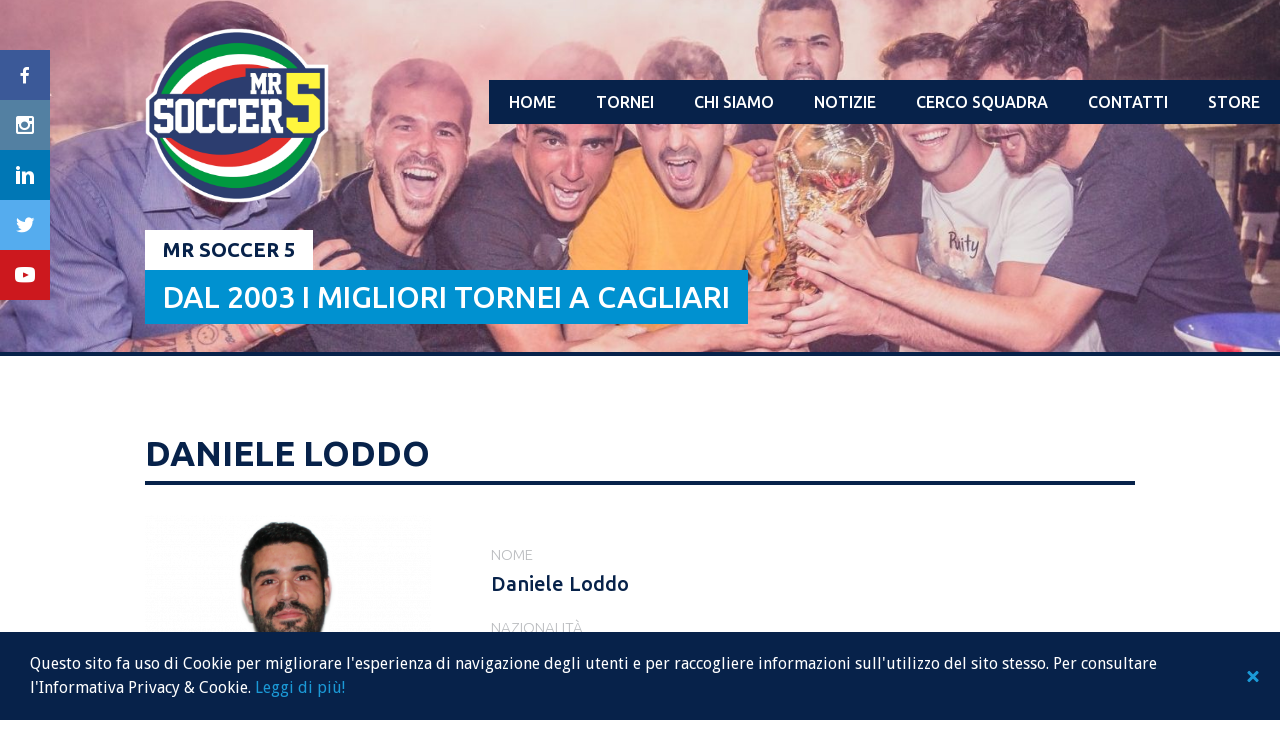

--- FILE ---
content_type: text/html; charset=UTF-8
request_url: https://www.mrsoccer5.com/giocatori/alessandro-spiga-3-4/
body_size: 78621
content:
<!DOCTYPE html>
<html lang="it-IT">
<head>
<meta charset="UTF-8">
<meta name="viewport" content="width=device-width, initial-scale=1">
<link rel="profile" href="https://gmpg.org/xfn/11">
<link rel="pingback" href="https://www.mrsoccer5.com/xmlrpc.php">
<title>Daniele Loddo - Mr Soccer 5</title>
<script type="text/javascript">
var ajaxurl = 'https://www.mrsoccer5.com/wp-admin/admin-ajax.php';
</script>
<!-- This site is optimized with the Yoast SEO plugin v9.4 - https://yoast.com/wordpress/plugins/seo/ -->
<meta name="robots" content="noindex,follow"/>
<!-- / Yoast SEO plugin. -->
<meta http-equiv="x-dns-prefetch-control" content="on">
<link href="https://app.ecwid.com" rel="preconnect" crossorigin />
<link href="https://ecomm.events" rel="preconnect" crossorigin />
<link href="https://d1q3axnfhmyveb.cloudfront.net" rel="preconnect" crossorigin />
<link href="https://dqzrr9k4bjpzk.cloudfront.net" rel="preconnect" crossorigin />
<link href="https://d1oxsl77a1kjht.cloudfront.net" rel="preconnect" crossorigin>
<link rel="prefetch" href="https://app.ecwid.com/script.js?77855849&data_platform=wporg&lang=it" as="script"/>
<link rel="prerender" href="https://www.mrsoccer5.com/iscriviti-al-prossimo-cagliari-league-calcio-a5/"/>
<link rel='dns-prefetch' href='//www.mrsoccer5.com' />
<link rel='dns-prefetch' href='//www.google.com' />
<link rel='dns-prefetch' href='//fonts.googleapis.com' />
<link rel='dns-prefetch' href='//s.w.org' />
<link rel="alternate" type="application/rss+xml" title="Mr Soccer 5 &raquo; Feed" href="https://www.mrsoccer5.com/feed/" />
<link rel="alternate" type="application/rss+xml" title="Mr Soccer 5 &raquo; Feed dei commenti" href="https://www.mrsoccer5.com/comments/feed/" />
<script type="text/javascript">
window._wpemojiSettings = {"baseUrl":"https:\/\/s.w.org\/images\/core\/emoji\/11\/72x72\/","ext":".png","svgUrl":"https:\/\/s.w.org\/images\/core\/emoji\/11\/svg\/","svgExt":".svg","source":{"concatemoji":"https:\/\/www.mrsoccer5.com\/wp-includes\/js\/wp-emoji-release.min.js?ver=4.9.22"}};
!function(e,a,t){var n,r,o,i=a.createElement("canvas"),p=i.getContext&&i.getContext("2d");function s(e,t){var a=String.fromCharCode;p.clearRect(0,0,i.width,i.height),p.fillText(a.apply(this,e),0,0);e=i.toDataURL();return p.clearRect(0,0,i.width,i.height),p.fillText(a.apply(this,t),0,0),e===i.toDataURL()}function c(e){var t=a.createElement("script");t.src=e,t.defer=t.type="text/javascript",a.getElementsByTagName("head")[0].appendChild(t)}for(o=Array("flag","emoji"),t.supports={everything:!0,everythingExceptFlag:!0},r=0;r<o.length;r++)t.supports[o[r]]=function(e){if(!p||!p.fillText)return!1;switch(p.textBaseline="top",p.font="600 32px Arial",e){case"flag":return s([55356,56826,55356,56819],[55356,56826,8203,55356,56819])?!1:!s([55356,57332,56128,56423,56128,56418,56128,56421,56128,56430,56128,56423,56128,56447],[55356,57332,8203,56128,56423,8203,56128,56418,8203,56128,56421,8203,56128,56430,8203,56128,56423,8203,56128,56447]);case"emoji":return!s([55358,56760,9792,65039],[55358,56760,8203,9792,65039])}return!1}(o[r]),t.supports.everything=t.supports.everything&&t.supports[o[r]],"flag"!==o[r]&&(t.supports.everythingExceptFlag=t.supports.everythingExceptFlag&&t.supports[o[r]]);t.supports.everythingExceptFlag=t.supports.everythingExceptFlag&&!t.supports.flag,t.DOMReady=!1,t.readyCallback=function(){t.DOMReady=!0},t.supports.everything||(n=function(){t.readyCallback()},a.addEventListener?(a.addEventListener("DOMContentLoaded",n,!1),e.addEventListener("load",n,!1)):(e.attachEvent("onload",n),a.attachEvent("onreadystatechange",function(){"complete"===a.readyState&&t.readyCallback()})),(n=t.source||{}).concatemoji?c(n.concatemoji):n.wpemoji&&n.twemoji&&(c(n.twemoji),c(n.wpemoji)))}(window,document,window._wpemojiSettings);
</script>
<style type="text/css">
img.wp-smiley,
img.emoji {
display: inline !important;
border: none !important;
box-shadow: none !important;
height: 1em !important;
width: 1em !important;
margin: 0 .07em !important;
vertical-align: -0.1em !important;
background: none !important;
padding: 0 !important;
}
</style>
<link rel='stylesheet' id='rookie-lato-css'  href='//fonts.googleapis.com/css?family=Lato%3A400%2C700%2C400italic%2C700italic&#038;subset=latin-ext&#038;ver=4.9.22' type='text/css' media='all' />
<link rel='stylesheet' id='ubuntu-css'  href='//fonts.googleapis.com/css?family=Ubuntu%3A300%2C500%2C700&#038;subset=latin-ext&#038;ver=4.9.22' type='text/css' media='all' />
<!-- <link rel='stylesheet' id='contact-form-7-css'  href='https://www.mrsoccer5.com/wp-content/plugins/contact-form-7/includes/css/styles.css?ver=5.1.1' type='text/css' media='all' /> -->
<!-- <link rel='stylesheet' id='ecwid-css-css'  href='https://www.mrsoccer5.com/wp-content/plugins/ecwid-shopping-cart/css/frontend.css?ver=6.12.18' type='text/css' media='all' /> -->
<!-- <link rel='stylesheet' id='dashicons-css'  href='https://www.mrsoccer5.com/wp-includes/css/dashicons.min.css?ver=4.9.22' type='text/css' media='all' /> -->
<!-- <link rel='stylesheet' id='sportspress-general-css'  href='//www.mrsoccer5.com/wp-content/plugins/sportspress-pro-patched-2.6.7/includes/sportspress/assets/css/sportspress.css?ver=2.6.7' type='text/css' media='all' /> -->
<!-- <link rel='stylesheet' id='sportspress-icons-css'  href='//www.mrsoccer5.com/wp-content/plugins/sportspress-pro-patched-2.6.7/includes/sportspress/assets/css/icons.css?ver=2.5.2' type='text/css' media='all' /> -->
<!-- <link rel='stylesheet' id='sportspress-league-menu-css'  href='//www.mrsoccer5.com/wp-content/plugins/sportspress-pro-patched-2.6.7/includes/sportspress-league-menu/css/sportspress-league-menu.css?ver=2.1.2' type='text/css' media='all' /> -->
<!-- <link rel='stylesheet' id='sportspress-event-statistics-css'  href='//www.mrsoccer5.com/wp-content/plugins/sportspress-pro-patched-2.6.7/includes/sportspress-match-stats/css/sportspress-match-stats.css?ver=2.2' type='text/css' media='all' /> -->
<!-- <link rel='stylesheet' id='sportspress-results-matrix-css'  href='//www.mrsoccer5.com/wp-content/plugins/sportspress-pro-patched-2.6.7/includes/sportspress-results-matrix/css/sportspress-results-matrix.css?ver=2.6.4' type='text/css' media='all' /> -->
<!-- <link rel='stylesheet' id='sportspress-scoreboard-css'  href='//www.mrsoccer5.com/wp-content/plugins/sportspress-pro-patched-2.6.7/includes/sportspress-scoreboard/css/sportspress-scoreboard.css?ver=2.6.4' type='text/css' media='all' /> -->
<!-- <link rel='stylesheet' id='sportspress-scoreboard-ltr-css'  href='//www.mrsoccer5.com/wp-content/plugins/sportspress-pro-patched-2.6.7/includes/sportspress-scoreboard/css/sportspress-scoreboard-ltr.css?ver=2.6.4' type='text/css' media='all' /> -->
<!-- <link rel='stylesheet' id='sportspress-sponsors-css'  href='//www.mrsoccer5.com/wp-content/plugins/sportspress-pro-patched-2.6.7/includes/sportspress-sponsors/css/sportspress-sponsors.css?ver=2.6.5' type='text/css' media='all' /> -->
<!-- <link rel='stylesheet' id='sportspress-timelines-css'  href='//www.mrsoccer5.com/wp-content/plugins/sportspress-pro-patched-2.6.7/includes/sportspress-timelines/css/sportspress-timelines.css?ver=2.6' type='text/css' media='all' /> -->
<!-- <link rel='stylesheet' id='sportspress-tournaments-css'  href='//www.mrsoccer5.com/wp-content/plugins/sportspress-pro-patched-2.6.7/includes/sportspress-tournaments/css/sportspress-tournaments.css?ver=2.3' type='text/css' media='all' /> -->
<!-- <link rel='stylesheet' id='sportspress-tournaments-ltr-css'  href='//www.mrsoccer5.com/wp-content/plugins/sportspress-pro-patched-2.6.7/includes/sportspress-tournaments/css/sportspress-tournaments-ltr.css?ver=2.3' type='text/css' media='all' /> -->
<!-- <link rel='stylesheet' id='jquery-bracket-css'  href='//www.mrsoccer5.com/wp-content/plugins/sportspress-pro-patched-2.6.7/includes/sportspress-tournaments/css/jquery.bracket.min.css?ver=0.11.0' type='text/css' media='all' /> -->
<!-- <link rel='stylesheet' id='sportspress-user-scores-css'  href='//www.mrsoccer5.com/wp-content/plugins/sportspress-pro-patched-2.6.7/includes/sportspress-user-scores/css/sportspress-user-scores.css?ver=2.3' type='text/css' media='all' /> -->
<!-- <link rel='stylesheet' id='wpsm_tabs_r-font-awesome-front-css'  href='https://www.mrsoccer5.com/wp-content/plugins/tabs-responsive/assets/css/font-awesome/css/font-awesome.min.css?ver=4.9.22' type='text/css' media='all' /> -->
<!-- <link rel='stylesheet' id='wpsm_tabs_r_bootstrap-front-css'  href='https://www.mrsoccer5.com/wp-content/plugins/tabs-responsive/assets/css/bootstrap-front.css?ver=4.9.22' type='text/css' media='all' /> -->
<!-- <link rel='stylesheet' id='wpsm_tabs_r_animate-css'  href='https://www.mrsoccer5.com/wp-content/plugins/tabs-responsive/assets/css/animate.css?ver=4.9.22' type='text/css' media='all' /> -->
<!-- <link rel='stylesheet' id='cookie-consent-style-css'  href='https://www.mrsoccer5.com/wp-content/plugins/uk-cookie-consent/assets/css/style.css?ver=4.9.22' type='text/css' media='all' /> -->
<!-- <link rel='stylesheet' id='mega-slider-style-css'  href='https://www.mrsoccer5.com/wp-content/themes/premier/plugins/mega-slider/assets/css/mega-slider.css?ver=1.0.1' type='text/css' media='all' /> -->
<!-- <link rel='stylesheet' id='news-widget-style-css'  href='https://www.mrsoccer5.com/wp-content/themes/premier/plugins/news-widget/assets/css/news-widget.css?ver=1.0.1' type='text/css' media='all' /> -->
<!-- <link rel='stylesheet' id='social-sidebar-icons-css'  href='https://www.mrsoccer5.com/wp-content/themes/premier/plugins/social-sidebar/assets/css/social-sidebar-icons.css?ver=1.0' type='text/css' media='all' /> -->
<!-- <link rel='stylesheet' id='social-sidebar-css'  href='https://www.mrsoccer5.com/wp-content/themes/premier/plugins/social-sidebar/assets/css/social-sidebar.css?ver=1.0' type='text/css' media='all' /> -->
<!-- <link rel='stylesheet' id='social-sidebar-flat-css'  href='https://www.mrsoccer5.com/wp-content/themes/premier/plugins/social-sidebar/assets/css/skins/flat.css?ver=1.0' type='text/css' media='all' /> -->
<!-- <link rel='stylesheet' id='rookie-framework-style-css'  href='https://www.mrsoccer5.com/wp-content/themes/premier/framework.css?ver=4.9.22' type='text/css' media='all' /> -->
<!-- <link rel='stylesheet' id='rookie-style-css'  href='https://www.mrsoccer5.com/wp-content/themes/premier-child/style.css?ver=4.9.22' type='text/css' media='all' /> -->
<link rel="stylesheet" type="text/css" href="//www.mrsoccer5.com/wp-content/cache/wpfc-minified/v0r7qv/hdejy.css" media="all"/>
<link rel='stylesheet' id='premier-droid-sans-css'  href='//fonts.googleapis.com/css?family=Droid+Sans%3A400%2C400italic%2C700%2C700italic&#038;ver=4.9.22' type='text/css' media='all' />
<!-- <link rel='stylesheet' id='parent-style-css'  href='https://www.mrsoccer5.com/wp-content/themes/premier/style.css?ver=4.9.22' type='text/css' media='all' /> -->
<link rel="stylesheet" type="text/css" href="//www.mrsoccer5.com/wp-content/cache/wpfc-minified/jxhokciw/hdejy.css" media="all"/>
<style type="text/css"></style>		<style type="text/css"> /* Premier Custom Layout */
@media screen and (min-width: 1025px) {
.site-branding, .site-content, .footer-area {
width: 1020px; }
}
</style>
<style type="text/css"> /* Frontend CSS */
.sp-post-content {
background: #ffffff; }
pre,
code,
kbd,
tt,
var,
table,
.main-navigation a,
.site-description,
.widget_calendar caption,
.widget_recent_entries,
.sp-template-gallery .gallery-caption,
.mega-slider__row,
.woocommerce .woocommerce-breadcrumb,
.woocommerce-page .woocommerce-breadcrumb,
.mega-slider__row {
background: #07224a; }
.site-title a,
.site-title a:hover {
color: #07224a; }
table {
color: #8390a4; }
table a,
table a:hover,
.main-navigation a,
.site-description,
.widget_calendar caption,
.widget_calendar #prev a:before,
.widget_calendar #next a:before,
.widget_archive li:first-child a,
.sp-table-caption,
.sp-template-event-calendar #prev a:before,
.sp-template-event-calendar #next a:before,
.sp-template-event-statistics .sp-statistic-value,
.sp-highlight,
.sp-template-gallery .gallery-caption,
.mega-slider__row {
color: #ffffff; }
.site-title {
background: #ffffff; }
.sp-highlight,
.sp-template-event-blocks tbody tr:nth-child(even) td,
.mega-slider__row:hover {
background: #254068; }
.sp-template-tournament-bracket .sp-event {
border-color: #254068 !important; }
.sp-template-tournament-bracket .sp-team .sp-team-name:before,
.sp-tournament-bracket .sp-team-flip .sp-team-name:before {
border-left-color: #254068;
border-right-color: #254068; }
.widget_archive li:first-child a {
color: #07224a; }
.site-widgets,
.comment-reply-title,
.site-info,
blockquote:before,
.widget_calendar table,
.widget_tag_cloud,
.single-sp_team .entry-header:after,
.single-sp_player .entry-header .entry-title strong,
.sp-template-event-calendar table,
.sp-heading,
.sp-table-caption,
.sp-template-event-logos:after,
.sp-template-gallery .gallery-item strong,
.sp-template-tournament-bracket .sp-result,
.sp-template-event-statistics .sp-statistic-bar-fill,
.mega-slider__row--active,
.mega-slider__row--active:hover {
background: #07224a; }
.site-header,
.entry-title,
.widget_archive li:first-child a {
border-color: #07224a; }
.widget_calendar #today,
.sp-template-event-calendar #today,
.widget_archive,
.widget_categories,
.widget_sp_countdown,
.sp-event-logos .sp-team-result {
color: #07224a; }
.sp-template-tournament-bracket .sp-event-title:hover .sp-result {
background: #00042c; }
.main-navigation .current-menu-item > a,
.main-navigation .current-menu-parent > a,
.main-navigation .current-menu-ancestor > a,
.main-navigation .current_page_item > a,
.main-navigation .current_page_parent > a,
.main-navigation .current_page_ancestor > a,
.main-navigation .nav-menu > li:hover a,
.comment-reply-title,
.site-info,
.widget_calendar tbody td a,
.widget_tag_cloud,
.widget_tag_cloud a,
.widget_recent_entries,
.widget_recent_entries a,
.sp-template-event-calendar tbody td a,
.sp-heading,
.sp-heading:hover,
.sp-heading a,
.sp-heading a:hover,
.sp-table-caption,
.sp-template-gallery .gallery-item strong,
.sp-template-tournament-bracket .sp-result,
.mega-slider__row--active {
color: #ffffff; }
.widget_calendar table,
.sp-template-event-calendar table {
color: #ffffff;
color: rgba(255, 255, 255, 0.5); }
.widget_archive,
.widget_categories,
.widget_sp_countdown,
.sp-event-logos .sp-team-result,
.sp-template-details dl {
background: #ffffff; }
a {
color: #0091d0; }
a:hover {
color: #0073b2; }
button,
input[type="button"],
input[type="reset"],
input[type="submit"],
.nav-links .meta-nav,
.main-navigation .current-menu-item > a,
.main-navigation .current-menu-parent > a,
.main-navigation .current-menu-ancestor > a,
.main-navigation .current_page_item > a,
.main-navigation .current_page_parent > a,
.main-navigation .current_page_ancestor > a,
.main-navigation .nav-menu > li:hover a {
background: #0091d0; }
button:hover,
input[type="button"]:hover,
input[type="reset"]:hover,
input[type="submit"]:hover,
button:focus,
input[type="button"]:focus,
input[type="reset"]:focus,
input[type="submit"]:focus,
button:active,
input[type="button"]:active,
input[type="reset"]:active,
input[type="submit"]:active,
.nav-links .meta-nav:hover,
.main-navigation .nav-menu > li > ul a:hover {
background: #0073b2; }
.entry-category-links {
border-color: #0091d0; }
.sp-tab-menu-item-active a {
border-bottom-color: #0091d0; }
</style>
<script src='//www.mrsoccer5.com/wp-content/cache/wpfc-minified/jpvdq7nm/hdejy.js' type="text/javascript"></script>
<!-- <script type='text/javascript' src='https://www.mrsoccer5.com/wp-includes/js/jquery/jquery.js?ver=1.12.4'></script> -->
<!-- <script type='text/javascript' src='https://www.mrsoccer5.com/wp-includes/js/jquery/jquery-migrate.min.js?ver=1.4.1'></script> -->
<!-- <script type='text/javascript' src='https://www.mrsoccer5.com/wp-content/plugins/sportspress-pro-patched-2.6.7/includes/sportspress-tournaments/js/jquery.bracket.min.js?ver=0.11.0'></script> -->
<link rel='https://api.w.org/' href='https://www.mrsoccer5.com/wp-json/' />
<link rel="EditURI" type="application/rsd+xml" title="RSD" href="https://www.mrsoccer5.com/xmlrpc.php?rsd" />
<link rel="wlwmanifest" type="application/wlwmanifest+xml" href="https://www.mrsoccer5.com/wp-includes/wlwmanifest.xml" /> 
<meta name="generator" content="WordPress 4.9.22" />
<meta name="generator" content="SportsPress 2.6.7" />
<meta name="generator" content="SportsPress Pro 2.6.7" />
<link rel='shortlink' href='https://www.mrsoccer5.com/?p=34623' />
<link rel="alternate" type="application/json+oembed" href="https://www.mrsoccer5.com/wp-json/oembed/1.0/embed?url=https%3A%2F%2Fwww.mrsoccer5.com%2Fgiocatori%2Falessandro-spiga-3-4%2F" />
<link rel="alternate" type="text/xml+oembed" href="https://www.mrsoccer5.com/wp-json/oembed/1.0/embed?url=https%3A%2F%2Fwww.mrsoccer5.com%2Fgiocatori%2Falessandro-spiga-3-4%2F&#038;format=xml" />
<script data-cfasync="false" data-no-optimize="1" type="text/javascript">
window.ec = window.ec || Object()
window.ec.config = window.ec.config || Object();
window.ec.config.enable_canonical_urls = true;
</script>
<!--noptimize-->
<script data-cfasync="false" type="text/javascript">
window.ec = window.ec || Object();
window.ec.config = window.ec.config || Object();
window.ec.config.store_main_page_url = 'https://www.mrsoccer5.com/iscriviti-al-prossimo-cagliari-league-calcio-a5/';
</script>
<!--/noptimize-->
<style id="ctcc-css" type="text/css" media="screen">
#catapult-cookie-bar {
box-sizing: border-box;
max-height: 0;
opacity: 0;
z-index: 99999;
overflow: hidden;
color: #ffffff;
position: fixed;
left: 0;
bottom: 0;
width: 100%;
background-color: #07224a;
}
#catapult-cookie-bar a {
color: #1b99d6;
}
#catapult-cookie-bar .x_close span {
background-color: #1b99d6;
}
button#catapultCookie {
background:#ffffff;
color: #1b99d6;
border: 0; padding: 6px 9px; border-radius: 3px;
}
#catapult-cookie-bar h3 {
color: #ffffff;
}
.has-cookie-bar #catapult-cookie-bar {
opacity: 1;
max-height: 999px;
min-height: 30px;
}</style><style type="text/css" id="custom-background-css">
body.custom-background { background-color: #ffffff; }
</style>
<link rel="icon" href="https://www.mrsoccer5.com/wp-content/uploads/2018/07/cropped-mr.soccer5_logo_512x512-32x32.png" sizes="32x32" />
<link rel="icon" href="https://www.mrsoccer5.com/wp-content/uploads/2018/07/cropped-mr.soccer5_logo_512x512-192x192.png" sizes="192x192" />
<link rel="apple-touch-icon-precomposed" href="https://www.mrsoccer5.com/wp-content/uploads/2018/07/cropped-mr.soccer5_logo_512x512-180x180.png" />
<meta name="msapplication-TileImage" content="https://www.mrsoccer5.com/wp-content/uploads/2018/07/cropped-mr.soccer5_logo_512x512-270x270.png" />
<style type="text/css" id="wp-custom-css">
/*tables color*/
table thead {background-color: #bbbdc0;}
tbody {background: #f1f1f1;}
.sp-data-table tbody tr.odd {border-bottom: #fff solid 1px;}
.sp-data-table tbody tr.even {border-bottom: #fff solid 1px;}
/*site header*/
.sp-header-sponsors {display: none;}
/*page header*/
/*.entry-header {display: none;}*/
.header-area .site-widgets {padding-top: 20px; padding-bottom: 10px;}
.sponsor.sp-sponsor {margin-top: 0px;}
/*footer*/
.site-footer {background: #ffde4f;}
/*post*/
.sp-post-content {padding: 0px;}
.sp-table-caption, .sp-template-countdown .event-name, .opta-widget-container h2 {text-align: center;}
.sp-template-countdown h5 {text-align: center;}
.sp-row.sp-post td {background: #f1f1f1!important; border-bottom: #fff solid 1px;}
article .entry-thumbnail img {width:100%!important; margin: 0px 0px 30px 0px;}
/*comment form*/
.comment-form-comment textarea {background: #f1f1f1}
.comment-content {background: #f1f1f1; border: none;}
.comment-content:before {display: none;}
input[type="submit"] {
width: 50%;
height: 40px;
background-color: #0091d0;
font-family:'Ubuntu'; 
font-weight:500;
font-size:18px;
line-height:1.2em;
text-transform:uppercase;
color:#fff;}
input[type="submit"]:hover {
background-color:#dd4b39;}
.fn, .comment-metadata {
font-family:'Ubuntu'; 
font-weight:300;
font-size:15px;
line-height:1.4em;
color:#07224a;}
/*contact form*/
input[type="text"], input[type="email"] {
background-color:#f1f1f1; 
color:#07224a; 
width:100%; 
height:40px;}
textarea {
background-color:#f1f1f1;
color:#07224a; 
width:100%; 
height:120px;}
input[type="date"] {
background-color:#fff; 
border:#bbbdc0 solid 1px; 
color:#07224a; 
width:50%; 
height:40px; 
padding-left:10px;}
span.wpcf7-list-item {margin:0 10px 0 0;}
.wpcf7-form-control.wpcf7-submit {
width:100%;
height:40px;
background-color:#0091d0;
font-family:'Ubuntu'; 
font-weight:500;
font-size:18px;
line-height:1.2em;
text-transform:uppercase;
color:#fff;}
.wpcf7-form-control.wpcf7-submit:hover {
background-color: #dd4b39;}
/*photogallery*/
.gallery-columns-4 .gallery-item {max-width: 23%; margin: 0 5px;}
/*event page*/
/*body*/
.single-sp_event .widget-area {padding-top: 0px!important;}
.sp-template-event-logos {margin-top: 0px!important;}
.entry-content {margin-top: 0px!important;}
/*statistics bars*/
.sp-template-event-statistics .sp-statistic-bar {background: #07224a;}
.sp-template-event-statistics .sp-statistic-bar-fill {background: #0091d0;}
.sp-template-event-statistics .sp-statistic-value {color:#07224a!important;}
/*logos section*/
.single-sp_event .entry-header:after {background: #f1f1f1;}
/*cover image*/
.sp_event-template-default.single.single-sp_event .entry-thumbnail img {width:400px;}
/*box scores*/
.sp-data-table tbody tr.odd {background-color:#f1f1f1;}
.sub-out {display:none;}
/*calendar*/
td[itemscope] {background-color:#ffde4f;}
.sp-template-event-calendar tbody td a:hover {background:none;}
/*news page*/
/*date*/
.entry-date {
font-family:'Ubuntu'; 
font-weight:300;
font-size:15px;
line-height:2em;
text-transform:uppercase;
color:#bbbdc0;}
.entry-date:hover {
color:#dd4b39;}
/*navigation*/
span.meta-nav {
font-family:'Ubuntu'; 
font-weight:300;
font-size:15px;
line-height:2em;
text-transform:uppercase;
color:#bbbdc0;}
span.meta-nav:hover {
color:#dd4b39;}
/*team page*/
.single-sp_team .entry-title {color:#fff;}
.sp-template-details dd {
margin-top:0px;
font-family:'Ubuntu'; 
font-weight:500;
font-size:20px;
line-height:1.4em;
color:#07224a;}
.sp-template-details dt {
font-family:'Ubuntu'; 
font-weight:300;
font-size:15px;
line-height:2em;
text-transform:uppercase;
color:#bbbdc0;}
/*player page*/
.single-sp_team .entry-header:after {background: #f1f1f1;}
.single-sp_team .entry-title {color: #07224a;}
.sp-template-details dd a {
margin-top:0px;
font-family:'Ubuntu'; 
font-weight:500;
font-size:20px;
line-height:1.4em;
text-transform:uppercase;
color:#0091d0;}
.sp-template-details dd a:hover {
color:#dd4b39;}
.sp-player-statistics tbody tr .sp-highlight {background-color:#bbbdc0;
color:#07224a;
font-weight:500;
padding-bottom:0.8em;}
/*cookie*/
.ctcc-left-side {margin:5px 50px 5px 10px;}
/*calendario*/
td a.has-tip {
font-weight:500;
color:#07224a!important;}
td a.has-tip:hover {
color:#dd4b39!important;}
.sp-template-event-calendar tbody td {
padding-top:10px; 
padding-bottom:10px; 
line-height:3em;}
/*fonts*/
/*header*/
.site-title {
font-family:'Ubuntu'; 
font-weight:700;
font-size:20px;
line-height:1em;
text-transform:uppercase;
color:#07224a;
background:#fff;}
.site-description {
font-family:'Ubuntu'; 
font-weight:500;
font-size:30px;
line-height:1em;
text-transform:uppercase;
color:#fff;
background:#0091d0!important;}
.main-navigation, .main-navigation a {
font-family:'Ubuntu';
font-weight:500;
font-size:16px!important;
line-height:1.5em;
text-transform:uppercase;
color:#fff;}
/*body*/
.entry-title {
font-family:'Ubuntu'; 
font-weight:700;
font-size:35px;
line-height:1em;
text-transform:uppercase;
color:#07224a;}
p {
font-family:'Ubuntu'; 
font-weight:300;
font-size:15px;
line-height:1.4em;
color:#07224a;}
h1 {
font-family:'Ubuntu'; 
font-weight:500;
font-size:35px;
line-height:2em;
text-transform:uppercase;
color:#07224a;}
h2 {
font-family:'Ubuntu'; 
font-weight:500;
font-size:30px;
line-height:2em;
color:#0091d0;}
h3 {
font-family:'Ubuntu'; 
font-weight:500;
font-size:25px;
line-height:2em;
color:#0091d0;}
h4 {
font-family:'Ubuntu'; 
font-weight:500;
font-size:20px;
line-height:1.2em;
text-transform:uppercase;
color:#fff;}
h5 {
font-family:'Ubuntu'; 
font-weight:500;
font-size:20px;
line-height:1.2em;
text-transform:uppercase;
color:#fff;}
h6 {
font-family:'Ubuntu'; 
font-weight:500;
font-size:15px;
line-height:1.2em;
text-transform:uppercase;
color:#fff;}
/*footer*/
.footer-area .widget-title {
font-family:'Ubuntu'; 
font-weight:500;
font-size:20px;
line-height:2em;
text-transform:uppercase;
color:#fff;}
.footer-area .menu-item.menu-item-type-post_type.menu-item-object-page a {
font-family:'Ubuntu'; 
font-weight:300;
font-size:15px;
line-height:1.2em;
color:#0091d0;}
.footer-area .menu-item.menu-item-type-post_type.menu-item-object-page a:hover {
color:#dd4b39;}
.widget_nav_menu ul li {margin-bottom:0px;}
/*tables*/
th, tr, td {
font-family:'Ubuntu'; 
font-weight:300;
font-size:13px;
line-height:1.2em;
color:#07224a;}
.sp-template-event-performance tbody tr.sub {background:#f1f1f1;}
.sp-data-table tbody a, table a {
font-family:'Ubuntu'; 
font-weight:500;
font-size:13px;
line-height:1.2em;
color:#07224a!important;}
.sp-data-table tbody a:hover, table a:hover {
color:#dd4b39!important;}
.sp-table-caption {
font-family:'Ubuntu'; 
font-weight:500;
font-size:18px;
line-height:1.2em;
text-transform:uppercase;
color:#fff;
background:#0091d0!important;}
.sp-player-list-link.sp-view-all-link a,
.sp-league-table-link.sp-view-all-link a,
.sp-calendar-link.sp-view-all-link a {
font-family:'Ubuntu'; 
font-weight:300;
font-size:15px;
line-height:1.5em;
color:#0091d0;}
.sp-player-list-link.sp-view-all-link a:hover,
.sp-league-table-link.sp-view-all-link a:hover,
.sp-calendar-link.sp-view-all-link a:hover {
color:#dd4b39;}
.wp-caption-text.gallery-caption {
font-family:'Ubuntu'; 
font-weight:500;
font-size:13px;
line-height:1.2em;
text-transform:uppercase;
color:#fff}
.wp-caption-text.gallery-caption:hover {
color:#dd4b39}
/*post*/
.news-widget__post__title {
font-family:'Ubuntu'; 
font-weight:500;
font-size:20px;
line-height:1.2em;
text-transform:uppercase;
color:#07224a;}
.news-widget__post__title:hover {
color:#dd4b39;}
.news-widget__post__date a {
font-family:'Ubuntu'; 
font-weight:300;
font-size:15px;
line-height:2em;
text-transform:uppercase;
color:#bbbdc0;}
.news-widget__post__date a:hover {
color:#dd4b39;}
.entry-category-links a, .entry-category-links {
font-family:'Ubuntu'; 
font-weight:300;
font-size:15px;
line-height:2em;
text-transform:uppercase;
color:#07224a;
background:#ffde4f;
border-bottom:none;
padding:5px 10px;}
/*links*/
p a:hover {color:#dd4b39;}
/*footer bottom*/
.site-copyright, .site-credit {
font-family:'Ubuntu'; 
font-weight:300;
font-size:13px;
line-height:1em;
color:#fff;}
/*svincolati*/
.svincolati-img {
overflow: hidden;
width: 100%;
}
.key {width:40%}
.value {width:60%}
/*post list home*/
.news-widget--has-columns .news-widget__post:first-child {width: 100%;}
a.news-widget__post__title:last-child {display:none;}
.single-sp_event .entry-header, .single-sp_team .entry-header {margin-bottom: -80px!important;}
/*tabs*/
.wpsm_nav-tabs > li > a span {font-family:'Ubuntu'!important;
font-size:13px!important;}		</style>
</head>
<body data-rsssl=1 class="sp_player-template-default single single-sp_player postid-34623 custom-background sportspress sportspress-page sp-show-image">
<div class="sp-header"></div>
<div id="page" class="hfeed site">
<a class="skip-link screen-reader-text" href="#content">Skip to content</a>
<header id="masthead" class="site-header" role="banner">
<div class="header-area header-area-custom header-area-has-logo header-area-has-text" style="background-image: url(https://www.mrsoccer5.com/wp-content/uploads/2022/08/cropped-194760828_10161030112483626_7931353277813498064_n.jpg);">
<div class="site-menu">
<nav id="site-navigation" class="main-navigation" role="navigation">
<button class="menu-toggle" aria-controls="menu" aria-expanded="false"><span class="dashicons dashicons-menu"></span></button>
<div class="menu-ms5-menu-container"><ul id="menu-ms5-menu" class="menu"><li id="menu-item-33065" class="menu-item menu-item-type-post_type menu-item-object-page menu-item-home menu-item-33065"><a href="https://www.mrsoccer5.com/">Home</a></li>
<li id="menu-item-33072" class="menu-item menu-item-type-custom menu-item-object-custom menu-item-has-children menu-item-33072"><a href="#">Tornei</a>
<ul class="sub-menu">
<li id="menu-item-64221" class="menu-item menu-item-type-post_type menu-item-object-page menu-item-has-children menu-item-64221"><a href="https://www.mrsoccer5.com/4-campionato-lega-calcio-a-8-season-25-26/">4° Campionato Lega Calcio a 8 – Season 25/26</a>
<ul class="sub-menu">
<li id="menu-item-64222" class="menu-item menu-item-type-post_type menu-item-object-page menu-item-64222"><a href="https://www.mrsoccer5.com/4-campionato-lega-calcio-a-8-season-25-26/classifiche-e-calendari/">Classifiche e Calendari</a></li>
</ul>
</li>
<li id="menu-item-65395" class="menu-item menu-item-type-post_type menu-item-object-page menu-item-has-children menu-item-65395"><a href="https://www.mrsoccer5.com/campionato-cagliari-league-c5-season-25-26/">Campionato Cagliari League C5 – Season 25/26</a>
<ul class="sub-menu">
<li id="menu-item-65396" class="menu-item menu-item-type-post_type menu-item-object-page menu-item-65396"><a href="https://www.mrsoccer5.com/campionato-cagliari-league-c5-season-25-26/classifiche-e-calendari/">Classifiche e Calendari</a></li>
</ul>
</li>
<li id="menu-item-48718" class="menu-item menu-item-type-post_type menu-item-object-page menu-item-has-children menu-item-48718"><a href="https://www.mrsoccer5.com/archivio/">Archivio</a>
<ul class="sub-menu">
<li id="menu-item-63251" class="menu-item menu-item-type-post_type menu-item-object-page menu-item-has-children menu-item-63251"><a href="https://www.mrsoccer5.com/4-torneo-lega-c8-summer-edition/">4° Torneo Lega C8 Summer Edition</a>
<ul class="sub-menu">
<li id="menu-item-63252" class="menu-item menu-item-type-post_type menu-item-object-page menu-item-63252"><a href="https://www.mrsoccer5.com/4-torneo-lega-c8-summer-edition/classifiche-e-calendari/">Classifiche e Calendari</a></li>
</ul>
</li>
<li id="menu-item-60623" class="menu-item menu-item-type-post_type menu-item-object-page menu-item-has-children menu-item-60623"><a href="https://www.mrsoccer5.com/3-campionato-lega-calcio-a-8-season-24-25/">3° Campionato Lega Calcio a 8 – Season 24/25</a>
<ul class="sub-menu">
<li id="menu-item-60624" class="menu-item menu-item-type-post_type menu-item-object-page menu-item-60624"><a href="https://www.mrsoccer5.com/3-campionato-lega-calcio-a-8-season-24-25/classifiche-e-calendari/">Classifiche e Calendari</a></li>
</ul>
</li>
<li id="menu-item-61280" class="menu-item menu-item-type-post_type menu-item-object-page menu-item-has-children menu-item-61280"><a href="https://www.mrsoccer5.com/cagliari-league-calcio-a-5-season-24-25/">Cagliari League Lega Calcio a 5 – Season 24/25</a>
<ul class="sub-menu">
<li id="menu-item-61281" class="menu-item menu-item-type-post_type menu-item-object-page menu-item-61281"><a href="https://www.mrsoccer5.com/cagliari-league-calcio-a-5-season-24-25/classifiche-e-calendari/">Classifiche e Calendari</a></li>
</ul>
</li>
<li id="menu-item-59297" class="menu-item menu-item-type-post_type menu-item-object-page menu-item-has-children menu-item-59297"><a href="https://www.mrsoccer5.com/3-summer-2024-lega-calcio-a-8/">3° Summer 2024 Lega Calcio a 8</a>
<ul class="sub-menu">
<li id="menu-item-59298" class="menu-item menu-item-type-post_type menu-item-object-page menu-item-59298"><a href="https://www.mrsoccer5.com/3-summer-2024-lega-calcio-a-8/classifiche-e-calendari/">Classifiche e Calendari</a></li>
</ul>
</li>
<li id="menu-item-57078" class="menu-item menu-item-type-post_type menu-item-object-page menu-item-has-children menu-item-57078"><a href="https://www.mrsoccer5.com/2-campionato-lega-calcio-a-8-season-23-24/">2° Campionato Lega Calcio a 8 – Season 23/24</a>
<ul class="sub-menu">
<li id="menu-item-57079" class="menu-item menu-item-type-post_type menu-item-object-page menu-item-57079"><a href="https://www.mrsoccer5.com/2-campionato-lega-calcio-a-8-season-23-24/classifiche-e-calendari/">Classifiche e Calendari</a></li>
</ul>
</li>
<li id="menu-item-55882" class="menu-item menu-item-type-post_type menu-item-object-page menu-item-has-children menu-item-55882"><a href="https://www.mrsoccer5.com/2-torneo-lega-calcio-a-8-summer-edition-2023/">2° Torneo Lega Calcio a 8 – Summer Edition 2023</a>
<ul class="sub-menu">
<li id="menu-item-55883" class="menu-item menu-item-type-post_type menu-item-object-page menu-item-55883"><a href="https://www.mrsoccer5.com/2-torneo-lega-calcio-a-8-summer-edition-2023/classifiche-e-calendari/">Classifiche e Calendari</a></li>
</ul>
</li>
<li id="menu-item-53864" class="menu-item menu-item-type-post_type menu-item-object-page menu-item-has-children menu-item-53864"><a href="https://www.mrsoccer5.com/1-campionato-lega-calcio-a-8-season-22-23/">1° Campionato Lega Calcio a 8 season 22-23</a>
<ul class="sub-menu">
<li id="menu-item-53865" class="menu-item menu-item-type-post_type menu-item-object-page menu-item-53865"><a href="https://www.mrsoccer5.com/1-campionato-lega-calcio-a-8-season-22-23/classifiche-e-calendari/">Classifiche e Calendari</a></li>
</ul>
</li>
<li id="menu-item-52721" class="menu-item menu-item-type-custom menu-item-object-custom menu-item-has-children menu-item-52721"><a href="https://www.mrsoccer5.com/1-torneo-lega-calcio-a-8/">1° torneo lega calcio a 8</a>
<ul class="sub-menu">
<li id="menu-item-52851" class="menu-item menu-item-type-post_type menu-item-object-page menu-item-52851"><a href="https://www.mrsoccer5.com/1-torneo-lega-calcio-a-8/classifiche-e-calendari/">Classifiche e Calendari</a></li>
</ul>
</li>
<li id="menu-item-51517" class="menu-item menu-item-type-post_type menu-item-object-page menu-item-has-children menu-item-51517"><a href="https://www.mrsoccer5.com/8-cagliari-league-21-22-torneo-di-apertura/">8° Cagliari League 21/22 – Torneo di Apertura</a>
<ul class="sub-menu">
<li id="menu-item-51518" class="menu-item menu-item-type-post_type menu-item-object-page menu-item-51518"><a href="https://www.mrsoccer5.com/8-cagliari-league-21-22-torneo-di-apertura/classifiche-e-calendari/">Classifiche e Calendari</a></li>
</ul>
</li>
<li id="menu-item-50637" class="menu-item menu-item-type-post_type menu-item-object-page menu-item-has-children menu-item-50637"><a href="https://www.mrsoccer5.com/torneo-calcio-a-5-summer-edition-2021/">Torneo Calcio a 5 Summer Edition 2021</a>
<ul class="sub-menu">
<li id="menu-item-50638" class="menu-item menu-item-type-post_type menu-item-object-page menu-item-50638"><a href="https://www.mrsoccer5.com/torneo-calcio-a-5-summer-edition-2021/classifiche-e-calendari/">Classifiche e Calendari</a></li>
</ul>
</li>
<li id="menu-item-50494" class="menu-item menu-item-type-post_type menu-item-object-page menu-item-has-children menu-item-50494"><a href="https://www.mrsoccer5.com/torneo-calcio-a-7-summer-edition-2021/">Torneo Calcio a 7 Summer Edition 2021</a>
<ul class="sub-menu">
<li id="menu-item-50495" class="menu-item menu-item-type-post_type menu-item-object-page menu-item-50495"><a href="https://www.mrsoccer5.com/torneo-calcio-a-7-summer-edition-2021/classifiche-e-calendari-torneo-calcio-a-7-summer-edition-2021/">Classifiche e Calendari</a></li>
</ul>
</li>
<li id="menu-item-50043" class="menu-item menu-item-type-post_type menu-item-object-page menu-item-50043"><a href="https://www.mrsoccer5.com/17-quartu-league-calcio-a-5/">17° Quartu League Calcio a 5</a></li>
<li id="menu-item-49615" class="menu-item menu-item-type-post_type menu-item-object-page menu-item-has-children menu-item-49615"><a href="https://www.mrsoccer5.com/7-cagliari-league-calcio-a-7/">7° Cagliari League Calcio a 7</a>
<ul class="sub-menu">
<li id="menu-item-49618" class="menu-item menu-item-type-post_type menu-item-object-page menu-item-49618"><a href="https://www.mrsoccer5.com/7-cagliari-league-calcio-a-7/7-cagliari-league-calcio-a-7-serie-a/">7° Campionato Mr Soccer 5 Calcio a 7 – Categoria OPEN</a></li>
<li id="menu-item-49617" class="menu-item menu-item-type-post_type menu-item-object-page menu-item-49617"><a href="https://www.mrsoccer5.com/7-cagliari-league-calcio-a-7/7-cagliari-league-calcio-a-7-serie-b/">7° Campionato Mr Soccer 5 Calcio a 7 – Categoria AMATEUR</a></li>
<li id="menu-item-49616" class="menu-item menu-item-type-post_type menu-item-object-page menu-item-49616"><a href="https://www.mrsoccer5.com/7-cagliari-league-calcio-a-7/7-cagliari-league-calcio-a-7-serie-c-over/">7° Campionato Mr Soccer 5 Calcio a 7 – Categoria OVER</a></li>
</ul>
</li>
<li id="menu-item-43810" class="menu-item menu-item-type-post_type menu-item-object-page menu-item-has-children menu-item-43810"><a href="https://www.mrsoccer5.com/16-quartu-league/">16° Quartu League</a>
<ul class="sub-menu">
<li id="menu-item-43808" class="menu-item menu-item-type-post_type menu-item-object-page menu-item-43808"><a href="https://www.mrsoccer5.com/16-quartu-league/16-quartu-league-girone-a/">16° Quartu League – Girone A</a></li>
<li id="menu-item-43809" class="menu-item menu-item-type-post_type menu-item-object-page menu-item-43809"><a href="https://www.mrsoccer5.com/16-quartu-league/16-quartu-league-girone-b/">16° Quartu League – Girone B</a></li>
<li id="menu-item-46785" class="menu-item menu-item-type-post_type menu-item-object-page menu-item-46785"><a href="https://www.mrsoccer5.com/coppa-italia-16-quartu-league/">Coppa Italia 16° Quartu League</a></li>
</ul>
</li>
<li id="menu-item-43811" class="menu-item menu-item-type-post_type menu-item-object-page menu-item-has-children menu-item-43811"><a href="https://www.mrsoccer5.com/6-cagliari-league/">6° Cagliari League</a>
<ul class="sub-menu">
<li id="menu-item-43816" class="menu-item menu-item-type-post_type menu-item-object-page menu-item-43816"><a href="https://www.mrsoccer5.com/6-cagliari-league/6-cagliari-league-serie-a/">6° Cagliari League – Serie A</a></li>
<li id="menu-item-43815" class="menu-item menu-item-type-post_type menu-item-object-page menu-item-43815"><a href="https://www.mrsoccer5.com/6-cagliari-league/6-cagliari-league-serie-b/">6° Cagliari League – Serie B</a></li>
<li id="menu-item-50227" class="menu-item menu-item-type-post_type menu-item-object-page menu-item-50227"><a href="https://www.mrsoccer5.com/6-cagliari-league/6-cagliari-league-seriec1/">6° Cagliari League – Serie C1</a></li>
<li id="menu-item-43813" class="menu-item menu-item-type-post_type menu-item-object-page menu-item-43813"><a href="https://www.mrsoccer5.com/6-cagliari-league/6-cagliari-league-seriec2/">6° Cagliari League – Serie C2</a></li>
<li id="menu-item-43812" class="menu-item menu-item-type-post_type menu-item-object-page menu-item-43812"><a href="https://www.mrsoccer5.com/6-cagliari-league/6-cagliari-league-serie-over-35/">6° Cagliari League – Serie OVER 35</a></li>
<li id="menu-item-46991" class="menu-item menu-item-type-post_type menu-item-object-page menu-item-46991"><a href="https://www.mrsoccer5.com/coppa-italia-6-cagliari-league/">Coppa Italia 6° Cagliari League</a></li>
</ul>
</li>
<li id="menu-item-36152" class="menu-item menu-item-type-post_type menu-item-object-page menu-item-has-children menu-item-36152"><a href="https://www.mrsoccer5.com/15-quartu-league/">15° Quartu League</a>
<ul class="sub-menu">
<li id="menu-item-40329" class="menu-item menu-item-type-post_type menu-item-object-page menu-item-40329"><a href="https://www.mrsoccer5.com/15-quartu-league/15-quartu-league-fasi-finali/">15° Quartu League – Fasi Finali</a></li>
<li id="menu-item-36155" class="menu-item menu-item-type-post_type menu-item-object-page menu-item-36155"><a href="https://www.mrsoccer5.com/15-quartu-league/15-quartu-league-serie-a/">15° Quartu League – Serie A</a></li>
<li id="menu-item-36154" class="menu-item menu-item-type-post_type menu-item-object-page menu-item-36154"><a href="https://www.mrsoccer5.com/15-quartu-league/15-quartu-league-serie-b/">15° Quartu League – Serie B</a></li>
<li id="menu-item-36153" class="menu-item menu-item-type-post_type menu-item-object-page menu-item-36153"><a href="https://www.mrsoccer5.com/15-quartu-league/15-quartu-league-serie-c/">15° Quartu League – Serie C</a></li>
<li id="menu-item-38787" class="menu-item menu-item-type-post_type menu-item-object-page menu-item-has-children menu-item-38787"><a href="https://www.mrsoccer5.com/standard-cup-15-quartu-league-c5/">Standard &#038; Premium Cup 15° Quartu League C5</a>
<ul class="sub-menu">
<li id="menu-item-38938" class="menu-item menu-item-type-post_type menu-item-object-page menu-item-38938"><a href="https://www.mrsoccer5.com/standard-cup-15-quartu-league-c5/premium-cup/">Premium Cup</a></li>
<li id="menu-item-38788" class="menu-item menu-item-type-post_type menu-item-object-page menu-item-38788"><a href="https://www.mrsoccer5.com/standard-cup-15-quartu-league-c5/standard-cup/">Standard Cup</a></li>
</ul>
</li>
</ul>
</li>
<li id="menu-item-33910" class="menu-item menu-item-type-post_type menu-item-object-page menu-item-has-children menu-item-33910"><a href="https://www.mrsoccer5.com/5-cagliari-league/">5° Cagliari League</a>
<ul class="sub-menu">
<li id="menu-item-40283" class="menu-item menu-item-type-post_type menu-item-object-page menu-item-40283"><a href="https://www.mrsoccer5.com/5-cagliari-league/5-cagliari-league-fasi-finali/">5° Cagliari League – Fasi Finali</a></li>
<li id="menu-item-33911" class="menu-item menu-item-type-post_type menu-item-object-page menu-item-33911"><a href="https://www.mrsoccer5.com/5-cagliari-league/5-cagliari-league-serie-a/">5° Cagliari League – Serie A</a></li>
<li id="menu-item-33954" class="menu-item menu-item-type-post_type menu-item-object-page menu-item-33954"><a href="https://www.mrsoccer5.com/5-cagliari-league/5-cagliari-league-serie-b-ca/">5° Cagliari League – Serie B (CA)</a></li>
<li id="menu-item-34016" class="menu-item menu-item-type-post_type menu-item-object-page menu-item-34016"><a href="https://www.mrsoccer5.com/5-cagliari-league/5-cagliari-league-serie-b-qse/">5° Cagliari League – Serie B (QSE)</a></li>
<li id="menu-item-33972" class="menu-item menu-item-type-post_type menu-item-object-page menu-item-33972"><a href="https://www.mrsoccer5.com/5-cagliari-league/5-cagliari-league-serie-c-ca/">5° Cagliari League – Serie C (CA)</a></li>
<li id="menu-item-33974" class="menu-item menu-item-type-post_type menu-item-object-page menu-item-33974"><a href="https://www.mrsoccer5.com/5-cagliari-league/5-cagliari-league-serie-c-qse-2/">5° Cagliari League – Serie C (QSE)</a></li>
<li id="menu-item-33970" class="menu-item menu-item-type-post_type menu-item-object-page menu-item-33970"><a href="https://www.mrsoccer5.com/5-cagliari-league/5-cagliari-league-serie-d-over/">5° Cagliari League – Serie D / OVER</a></li>
<li id="menu-item-38307" class="menu-item menu-item-type-post_type menu-item-object-page menu-item-has-children menu-item-38307"><a href="https://www.mrsoccer5.com/italy-cup-5-cagliari-league-c7/">Italy Cup Calcio a 7</a>
<ul class="sub-menu">
<li id="menu-item-38320" class="menu-item menu-item-type-post_type menu-item-object-page menu-item-38320"><a href="https://www.mrsoccer5.com/italy-cup-5-cagliari-league-c7/italy-cup/">Italy Cup</a></li>
</ul>
</li>
</ul>
</li>
<li id="menu-item-41204" class="menu-item menu-item-type-post_type menu-item-object-page menu-item-has-children menu-item-41204"><a href="https://www.mrsoccer5.com/mundialito-c5/">Mundialito C5</a>
<ul class="sub-menu">
<li id="menu-item-41428" class="menu-item menu-item-type-post_type menu-item-object-page menu-item-41428"><a href="https://www.mrsoccer5.com/mundialito-c5-open/">Mundialito C5 OPEN</a></li>
<li id="menu-item-41433" class="menu-item menu-item-type-post_type menu-item-object-page menu-item-41433"><a href="https://www.mrsoccer5.com/mundialito-c5-amateur/">Mundialito C5 AMATEUR</a></li>
</ul>
</li>
<li id="menu-item-41065" class="menu-item menu-item-type-post_type menu-item-object-page menu-item-has-children menu-item-41065"><a href="https://www.mrsoccer5.com/mundialito-c7/">Mundialito C7</a>
<ul class="sub-menu">
<li id="menu-item-41229" class="menu-item menu-item-type-post_type menu-item-object-page menu-item-41229"><a href="https://www.mrsoccer5.com/mundialito-c7-open/">Mundialito C7 OPEN</a></li>
<li id="menu-item-41422" class="menu-item menu-item-type-post_type menu-item-object-page menu-item-41422"><a href="https://www.mrsoccer5.com/mundialito-c7-amatori-e-over-35/">Mundialito C7 AMATORI e OVER 35</a></li>
</ul>
</li>
<li id="menu-item-33106" class="menu-item menu-item-type-post_type menu-item-object-page menu-item-has-children menu-item-33106"><a href="https://www.mrsoccer5.com/4-gold-cup-5/">4° Gold Cup 5</a>
<ul class="sub-menu">
<li id="menu-item-48929" class="menu-item menu-item-type-post_type menu-item-object-page menu-item-48929"><a href="https://www.mrsoccer5.com/4-gold-cup-5/calendario-e-classifiche-4-goldcup/">Calendario e Classifiche</a></li>
</ul>
</li>
<li id="menu-item-33101" class="menu-item menu-item-type-post_type menu-item-object-page menu-item-has-children menu-item-33101"><a href="https://www.mrsoccer5.com/1-gold-cup-7/">1° Gold Cup 7</a>
<ul class="sub-menu">
<li id="menu-item-48935" class="menu-item menu-item-type-post_type menu-item-object-page menu-item-48935"><a href="https://www.mrsoccer5.com/1-gold-cup-7/calendario-e-classifiche-1-goldcup-calcio-a-7/">Calendario e Classifiche</a></li>
</ul>
</li>
<li id="menu-item-36880" class="menu-item menu-item-type-post_type menu-item-object-page menu-item-has-children menu-item-36880"><a href="https://www.mrsoccer5.com/14-quartu-league/">14° Quartu League</a>
<ul class="sub-menu">
<li id="menu-item-36883" class="menu-item menu-item-type-post_type menu-item-object-page menu-item-36883"><a href="https://www.mrsoccer5.com/14-quartu-league/calendario-e-classifiche/">Calendario e Classifiche</a></li>
</ul>
</li>
<li id="menu-item-48545" class="menu-item menu-item-type-post_type menu-item-object-page menu-item-has-children menu-item-48545"><a href="https://www.mrsoccer5.com/4-cagliari-league/">4° Cagliari League</a>
<ul class="sub-menu">
<li id="menu-item-48542" class="menu-item menu-item-type-post_type menu-item-object-page menu-item-48542"><a href="https://www.mrsoccer5.com/4-cagliari-league/4-cagliari-league-div-cagliari/">4° Cagliari League DIV. CAGLIARI</a></li>
<li id="menu-item-48543" class="menu-item menu-item-type-post_type menu-item-object-page menu-item-48543"><a href="https://www.mrsoccer5.com/4-cagliari-league/4-cagliari-league-div-quartu/">4° Cagliari League DIV. QUARTU</a></li>
<li id="menu-item-48544" class="menu-item menu-item-type-post_type menu-item-object-page menu-item-48544"><a href="https://www.mrsoccer5.com/4-cagliari-league/mr-soccer-cup-4-cagliari-league/">Mr Soccer Cup e Silver Cup 4° Cagliari League</a></li>
</ul>
</li>
<li id="menu-item-33077" class="menu-item menu-item-type-post_type menu-item-object-page menu-item-has-children menu-item-33077"><a href="https://www.mrsoccer5.com/10-mr-soccer-cup-calcio-5-edition-summer/">10° Mr Soccer Cup calcio a 5 Edition Summer</a>
<ul class="sub-menu">
<li id="menu-item-33153" class="menu-item menu-item-type-post_type menu-item-object-page menu-item-33153"><a href="https://www.mrsoccer5.com/10-mr-soccer-cup-calcio-5-edition-summer/10-mr-soccer-cup-calcio-a-5-edition-summer-top/">Top</a></li>
<li id="menu-item-33150" class="menu-item menu-item-type-post_type menu-item-object-page menu-item-33150"><a href="https://www.mrsoccer5.com/10-mr-soccer-cup-calcio-5-edition-summer/10-mr-soccer-cup-calcio-a-5-edition-summer-classic/">Classic</a></li>
</ul>
</li>
<li id="menu-item-33100" class="menu-item menu-item-type-post_type menu-item-object-page menu-item-has-children menu-item-33100"><a href="https://www.mrsoccer5.com/2-mr-soccer-cup-calcio-7-edition-summer/">2° Mr Soccer Cup calcio a 7 Edition Summer</a>
<ul class="sub-menu">
<li id="menu-item-33160" class="menu-item menu-item-type-post_type menu-item-object-page menu-item-33160"><a href="https://www.mrsoccer5.com/2-mr-soccer-cup-calcio-7-edition-summer/2-mr-soccer-cup-calcio-a-7-edition-summer-top/">Top</a></li>
<li id="menu-item-33159" class="menu-item menu-item-type-post_type menu-item-object-page menu-item-33159"><a href="https://www.mrsoccer5.com/2-mr-soccer-cup-calcio-7-edition-summer/2-mr-soccer-cup-calcio-a-7-edition-summer-classic/">Classic</a></li>
</ul>
</li>
<li id="menu-item-48577" class="menu-item menu-item-type-post_type menu-item-object-page menu-item-has-children menu-item-48577"><a href="https://www.mrsoccer5.com/2-gold-cup/">2° Gold Cup 2016</a>
<ul class="sub-menu">
<li id="menu-item-48578" class="menu-item menu-item-type-post_type menu-item-object-page menu-item-48578"><a href="https://www.mrsoccer5.com/2-gold-cup/calendario-e-classifiche-2-goldcup/">Calendario e Classifiche</a></li>
</ul>
</li>
<li id="menu-item-48481" class="menu-item menu-item-type-post_type menu-item-object-page menu-item-has-children menu-item-48481"><a href="https://www.mrsoccer5.com/13-quartu-league/">13° Quartu League</a>
<ul class="sub-menu">
<li id="menu-item-48483" class="menu-item menu-item-type-post_type menu-item-object-page menu-item-48483"><a href="https://www.mrsoccer5.com/13-quartu-league/calendario-e-classifiche/">Calendario e Classifiche</a></li>
</ul>
</li>
<li id="menu-item-48556" class="menu-item menu-item-type-post_type menu-item-object-page menu-item-has-children menu-item-48556"><a href="https://www.mrsoccer5.com/3-cagliari-league-3/">3° Cagliari League</a>
<ul class="sub-menu">
<li id="menu-item-48561" class="menu-item menu-item-type-post_type menu-item-object-page menu-item-48561"><a href="https://www.mrsoccer5.com/3-cagliari-league-3/calendario-e-classifiche/">Calendario e Classifiche</a></li>
</ul>
</li>
<li id="menu-item-33247" class="menu-item menu-item-type-post_type menu-item-object-page menu-item-has-children menu-item-33247"><a href="https://www.mrsoccer5.com/9-quartu-league-summer-edition/">9° Quartu League Summer Edition</a>
<ul class="sub-menu">
<li id="menu-item-48941" class="menu-item menu-item-type-post_type menu-item-object-page menu-item-48941"><a href="https://www.mrsoccer5.com/9-quartu-league-summer-edition/calendario-e-classifiche-9-quartu-league-summer-edition/">Calendario e Classifiche</a></li>
</ul>
</li>
<li id="menu-item-35843" class="menu-item menu-item-type-post_type menu-item-object-page menu-item-has-children menu-item-35843"><a href="https://www.mrsoccer5.com/1-cagliari-league-summer-edition-2/">1° Cagliari League Summer Edition</a>
<ul class="sub-menu">
<li id="menu-item-35844" class="menu-item menu-item-type-post_type menu-item-object-page menu-item-35844"><a href="https://www.mrsoccer5.com/1-cagliari-league-summer-edition-2/fase-eliminatoria/">Calendario e Classifiche</a></li>
</ul>
</li>
<li id="menu-item-33300" class="menu-item menu-item-type-post_type menu-item-object-page menu-item-has-children menu-item-33300"><a href="https://www.mrsoccer5.com/4-san-benedetto-cup/">4° San Benedetto Cup</a>
<ul class="sub-menu">
<li id="menu-item-48760" class="menu-item menu-item-type-post_type menu-item-object-page menu-item-48760"><a href="https://www.mrsoccer5.com/4-san-benedetto-cup/4-san-benedetto-calendario-e-classifiche/">4° San Benedetto Cup – Girone A</a></li>
</ul>
</li>
<li id="menu-item-48727" class="menu-item menu-item-type-post_type menu-item-object-page menu-item-has-children menu-item-48727"><a href="https://www.mrsoccer5.com/3-san-benedetto-summer-edition/">3° San Benedetto Summer Edition</a>
<ul class="sub-menu">
<li id="menu-item-48728" class="menu-item menu-item-type-post_type menu-item-object-page menu-item-48728"><a href="https://www.mrsoccer5.com/3-san-benedetto-summer-edition/calendario-e-classifiche-3-san-benedetto-summer-edition/">Calendario e Classifiche</a></li>
</ul>
</li>
<li id="menu-item-48713" class="menu-item menu-item-type-post_type menu-item-object-page menu-item-has-children menu-item-48713"><a href="https://www.mrsoccer5.com/goldcup-2015/">1° GoldCup 2015</a>
<ul class="sub-menu">
<li id="menu-item-48714" class="menu-item menu-item-type-post_type menu-item-object-page menu-item-48714"><a href="https://www.mrsoccer5.com/goldcup-2015/calendario-e-classifiche-1-goldcup-2015/">Calendario e Classifiche</a></li>
</ul>
</li>
<li id="menu-item-48496" class="menu-item menu-item-type-post_type menu-item-object-page menu-item-has-children menu-item-48496"><a href="https://www.mrsoccer5.com/12-quartu-league/">12° Quartu League</a>
<ul class="sub-menu">
<li id="menu-item-48497" class="menu-item menu-item-type-post_type menu-item-object-page menu-item-48497"><a href="https://www.mrsoccer5.com/12-quartu-league/calendario-e-classifiche/">Calendario e Classifiche</a></li>
</ul>
</li>
<li id="menu-item-48671" class="menu-item menu-item-type-post_type menu-item-object-page menu-item-has-children menu-item-48671"><a href="https://www.mrsoccer5.com/2-cagliari-league/">2° Cagliari League</a>
<ul class="sub-menu">
<li id="menu-item-48672" class="menu-item menu-item-type-post_type menu-item-object-page menu-item-48672"><a href="https://www.mrsoccer5.com/2-cagliari-league/calendario-e-classifiche-2-cagliari-league/">Calendario e Classifiche</a></li>
</ul>
</li>
<li id="menu-item-48591" class="menu-item menu-item-type-post_type menu-item-object-page menu-item-has-children menu-item-48591"><a href="https://www.mrsoccer5.com/10-trofeo-dagosto/">10° Trofeo D&#8217;Agosto</a>
<ul class="sub-menu">
<li id="menu-item-48592" class="menu-item menu-item-type-post_type menu-item-object-page menu-item-48592"><a href="https://www.mrsoccer5.com/10-trofeo-dagosto/calendario-e-classifiche-10-trofeo-dagosto/">Calendario e Classifiche</a></li>
</ul>
</li>
<li id="menu-item-48600" class="menu-item menu-item-type-post_type menu-item-object-page menu-item-has-children menu-item-48600"><a href="https://www.mrsoccer5.com/1-wednesday-cup/">1° Wednesday Cup</a>
<ul class="sub-menu">
<li id="menu-item-48601" class="menu-item menu-item-type-post_type menu-item-object-page menu-item-48601"><a href="https://www.mrsoccer5.com/1-wednesday-cup/calendario-e-classifiche-1-wednesday/">Calendario e Classifiche</a></li>
</ul>
</li>
<li id="menu-item-48621" class="menu-item menu-item-type-post_type menu-item-object-page menu-item-has-children menu-item-48621"><a href="https://www.mrsoccer5.com/1-smell-brasil-cup/">1° Smell Brasil Cup</a>
<ul class="sub-menu">
<li id="menu-item-48622" class="menu-item menu-item-type-post_type menu-item-object-page menu-item-48622"><a href="https://www.mrsoccer5.com/1-smell-brasil-cup/calendario-e-classifiche-1-smell-brasil-cup/">Calendario e Classifiche</a></li>
</ul>
</li>
<li id="menu-item-48629" class="menu-item menu-item-type-post_type menu-item-object-page menu-item-has-children menu-item-48629"><a href="https://www.mrsoccer5.com/campettos-league/">Campettos League</a>
<ul class="sub-menu">
<li id="menu-item-48630" class="menu-item menu-item-type-post_type menu-item-object-page menu-item-48630"><a href="https://www.mrsoccer5.com/campettos-league/calendario-e-classifiche-campettos-league/">Calendario e Classifiche</a></li>
</ul>
</li>
<li id="menu-item-48653" class="menu-item menu-item-type-post_type menu-item-object-page menu-item-has-children menu-item-48653"><a href="https://www.mrsoccer5.com/8-quartu-league-summer-2016/">8° Quartu League Summer 2016</a>
<ul class="sub-menu">
<li id="menu-item-48654" class="menu-item menu-item-type-post_type menu-item-object-page menu-item-48654"><a href="https://www.mrsoccer5.com/8-quartu-league-summer-2016/8-quartu-league-summer-2016-girone/">Calendario e Classifiche</a></li>
</ul>
</li>
<li id="menu-item-48663" class="menu-item menu-item-type-post_type menu-item-object-page menu-item-has-children menu-item-48663"><a href="https://www.mrsoccer5.com/7-sunday-cup/">7° Sunday Cup</a>
<ul class="sub-menu">
<li id="menu-item-48664" class="menu-item menu-item-type-post_type menu-item-object-page menu-item-48664"><a href="https://www.mrsoccer5.com/7-sunday-cup/calendario-e-classifiche-7-sunday-cup/">Calendario e Classifiche</a></li>
</ul>
</li>
<li id="menu-item-48686" class="menu-item menu-item-type-post_type menu-item-object-page menu-item-has-children menu-item-48686"><a href="https://www.mrsoccer5.com/3-san-benedetto-cup/">3° San Benedetto Cup</a>
<ul class="sub-menu">
<li id="menu-item-48687" class="menu-item menu-item-type-post_type menu-item-object-page menu-item-48687"><a href="https://www.mrsoccer5.com/3-san-benedetto-cup/calendario-e-classifiche-3-san-benedetto-cup/">Calendario e Classifiche</a></li>
</ul>
</li>
<li id="menu-item-48694" class="menu-item menu-item-type-post_type menu-item-object-page menu-item-has-children menu-item-48694"><a href="https://www.mrsoccer5.com/sa-tomata-cup-2016/">Sa Tomata Cup 2016</a>
<ul class="sub-menu">
<li id="menu-item-48695" class="menu-item menu-item-type-post_type menu-item-object-page menu-item-48695"><a href="https://www.mrsoccer5.com/sa-tomata-cup-2016/calendario-e-classifiche-sa-tomata-cup/">Calendario e Classifiche</a></li>
</ul>
</li>
</ul>
</li>
<li id="menu-item-33076" class="menu-item menu-item-type-post_type menu-item-object-page menu-item-33076"><a href="https://www.mrsoccer5.com/albo-doro/">Albo d&#8217;Oro</a></li>
</ul>
</li>
<li id="menu-item-33070" class="menu-item menu-item-type-custom menu-item-object-custom menu-item-has-children menu-item-33070"><a href="#">Chi Siamo</a>
<ul class="sub-menu">
<li id="menu-item-33066" class="menu-item menu-item-type-post_type menu-item-object-page menu-item-33066"><a href="https://www.mrsoccer5.com/la-societa/">La società</a></li>
<li id="menu-item-33638" class="menu-item menu-item-type-post_type menu-item-object-page menu-item-33638"><a href="https://www.mrsoccer5.com/partners/">Partners</a></li>
<li id="menu-item-33067" class="menu-item menu-item-type-post_type menu-item-object-page menu-item-33067"><a href="https://www.mrsoccer5.com/i-campi-da-gioco/">I campi da gioco</a></li>
</ul>
</li>
<li id="menu-item-33389" class="menu-item menu-item-type-custom menu-item-object-custom menu-item-has-children menu-item-33389"><a href="#">Notizie</a>
<ul class="sub-menu">
<li id="menu-item-33390" class="menu-item menu-item-type-post_type menu-item-object-page menu-item-33390"><a href="https://www.mrsoccer5.com/news/">News</a></li>
<li id="menu-item-33391" class="menu-item menu-item-type-post_type menu-item-object-page menu-item-33391"><a href="https://www.mrsoccer5.com/comunicati/">Comunicati</a></li>
</ul>
</li>
<li id="menu-item-33392" class="menu-item menu-item-type-custom menu-item-object-custom menu-item-has-children menu-item-33392"><a href="#">Cerco squadra</a>
<ul class="sub-menu">
<li id="menu-item-33393" class="menu-item menu-item-type-post_type menu-item-object-page menu-item-33393"><a href="https://www.mrsoccer5.com/compila-il-form/">Compila il form</a></li>
<li id="menu-item-33394" class="menu-item menu-item-type-post_type menu-item-object-page menu-item-33394"><a href="https://www.mrsoccer5.com/lista-svincolati/">Lista svincolati</a></li>
</ul>
</li>
<li id="menu-item-33071" class="menu-item menu-item-type-post_type menu-item-object-page menu-item-33071"><a href="https://www.mrsoccer5.com/contatti/">Contatti</a></li>
<li id="menu-item-53642" class="menu-item menu-item-type-ecwid_menu_item menu-item-object-ecwid-store-with-categories menu-item-53642"><a href="https://www.mrsoccer5.com/iscriviti-al-prossimo-cagliari-league-calcio-a5/">Store</a></li>
</ul></div>											</nav><!-- #site-navigation -->
</div>
<div class="site-branding">
<div class="site-identity">
<a class="site-logo" href="https://www.mrsoccer5.com/" rel="home"><img src="https://www.mrsoccer5.com/wp-content/uploads/2022/09/logo-mr-soccer-5-new.png" alt="Mr Soccer 5"></a>
<hgroup style="color: #ffffff">
<h1 class="site-title"><a href="https://www.mrsoccer5.com/" rel="home">Mr Soccer 5</a></h1>
<h2 class="site-description">Dal 2003 i migliori tornei a Cagliari</h2>
</hgroup>
</div>
</div><!-- .site-branding -->
</div>
</header><!-- #masthead -->
<div id="content" class="site-content">
<div id="primary" class="content-area content-area-full-width">
<main id="main" class="site-main" role="main">
<article id="post-34623" class="post-34623 sp_player type-sp_player status-publish has-post-thumbnail hentry sp_league-2-campionato-lega-calcio-a-8-season-23-24 sp_league-2-torneo-lega-calcio-a-8-summer-edition-2023 sp_league-3-campionato-lega-calcio-a-8-season-24-25 sp_league-3-summer-2024-lega-calcio-a-8 sp_league-5-cagliari-league sp_league-6-cagliari-league-calcio-a-7 sp_league-champions-cup-over sp_league-coppa-italia-over sp_league-italy-cup-cagliari-league-c7 sp_league-over-2-torneo-lega-calcio-a-8-summer-edition-2023 sp_league-over-3-campionato-lega-calcio-a-8-season-24-25 sp_league-over-3-summer-2024-lega-calcio-a-8 sp_league-over-serie-b-2-torneo-lega-c8 sp_league-serie-a-over-2-campionato-lega-calcio-a-8-season-23-24 sp_league-serie-b-6-cagliari-league-calcio-a-7 sp_league-serie-b-over-3-campionato-lega-c8 sp_league-serie-c-div-qse sp_season-252 sp_season-383 sp_season-487 sp_season-558 sp_season-609 sp_season-659 sp_position-cc">
<header class="entry-header">		
<h1 class="entry-title">Daniele Loddo</h1>	</header><!-- .entry-header -->
<div class="entry-content">
<div class="sp-section-content sp-section-content-photo">	<div class="sp-template sp-template-player-photo sp-template-photo sp-player-photo">
<img width="286" height="300" src="https://www.mrsoccer5.com/wp-content/uploads/1987/01/Daniele-Loddo1-e1539862968201-286x300.png" class="attachment-sportspress-fit-medium size-sportspress-fit-medium wp-post-image" alt="" srcset="https://www.mrsoccer5.com/wp-content/uploads/1987/01/Daniele-Loddo1-e1539862968201-286x300.png 286w, https://www.mrsoccer5.com/wp-content/uploads/1987/01/Daniele-Loddo1-e1539862968201-768x806.png 768w, https://www.mrsoccer5.com/wp-content/uploads/1987/01/Daniele-Loddo1-e1539862968201-122x128.png 122w, https://www.mrsoccer5.com/wp-content/uploads/1987/01/Daniele-Loddo1-e1539862968201-30x32.png 30w" sizes="(max-width: 286px) 100vw, 286px" />	</div>
</div><div class="sp-section-content sp-section-content-details"><div class="sp-template sp-template-player-details sp-template-details"><div class="sp-list-wrapper"><dl class="sp-player-details"><dt>Nome</dt><dd>Daniele Loddo</dd><dt>Nazionalit&#224;</dt><dd><img src="https://www.mrsoccer5.com/wp-content/plugins/sportspress-pro-patched-2.6.7/includes/sportspress/assets/images/flags/ita.png" alt="ita"> Italia</dd><dt>Pos</dt><dd>CC</dd><dt>Squadra corrente</dt><dd><a href="https://www.mrsoccer5.com/squadra/birrareal-2/">BIRRAREAL (3^ campionato Lega calcio a8 2024-25)</a></dd><dt>Data di nascita</dt><dd>22/01/1987</dd><dt>Anni</dt><dd>39</dd></dl></div></div></div><div class="sp-section-content sp-section-content-statistics"><div class="sp-template sp-template-player-statistics">
<h4 class="sp-table-caption">Totali Carriera</h4><div class="sp-table-wrapper"><table class="sp-player-statistics sp-data-table sp-scrollable-table"><thead><tr><th class="data-name">Stagione</th><th class="data-appearances">Pr</th><th class="data-mediavoto">Vt</th><th class="data-goals">Gl</th><th class="data-assists">As</th><th class="data-yellowcards">Am</th><th class="data-redcards">Es</th></tr></thead><tbody><tr class="odd"><td class="data-name">2018</td><td class="data-appearances">9</td><td class="data-mediavoto">6.22</td><td class="data-goals">2</td><td class="data-assists">3</td><td class="data-yellowcards">0</td><td class="data-redcards">0</td></tr><tr class="even"><td class="data-name">2019</td><td class="data-appearances">14</td><td class="data-mediavoto">6.35</td><td class="data-goals">1</td><td class="data-assists">2</td><td class="data-yellowcards">0</td><td class="data-redcards">0</td></tr><tr class="odd"><td class="data-name">2020</td><td class="data-appearances">4</td><td class="data-mediavoto">6.50</td><td class="data-goals">2</td><td class="data-assists">0</td><td class="data-yellowcards">0</td><td class="data-redcards">0</td></tr><tr class="even"><td class="data-name">2023</td><td class="data-appearances">15</td><td class="data-mediavoto">6.27</td><td class="data-goals">0</td><td class="data-assists">1</td><td class="data-yellowcards">0</td><td class="data-redcards">0</td></tr><tr class="odd"><td class="data-name">2024</td><td class="data-appearances">29</td><td class="data-mediavoto">6.48</td><td class="data-goals">17</td><td class="data-assists">4</td><td class="data-yellowcards">0</td><td class="data-redcards">0</td></tr><tr class="even"><td class="data-name">2025</td><td class="data-appearances">9</td><td class="data-mediavoto">5.89</td><td class="data-goals">1</td><td class="data-assists">1</td><td class="data-yellowcards">0</td><td class="data-redcards">0</td></tr><tr class="odd"><td class="data-name sp-highlight">Totale</td><td class="data-appearances sp-highlight">80</td><td class="data-mediavoto sp-highlight">37.71</td><td class="data-goals sp-highlight">23</td><td class="data-assists sp-highlight">11</td><td class="data-yellowcards sp-highlight">0</td><td class="data-redcards sp-highlight">0</td></tr></tbody></table></div></div>
</div><div class="sp-tab-group"></div>			</div><!-- .entry-content -->
</article><!-- #post-## -->
</main><!-- #main -->
</div><!-- #primary -->
		<div class="social-sidebar">
<a href="https://www.facebook.com/mrsoccer5campionatiamatoriali" title="Facebook" target="_blank" rel="nofollow"><i class="social-sidebar-icon social-sidebar-icon-facebook"></i></a><a href="https://www.instagram.com/mr.soccer_5/#" title="Instagram" target="_blank" rel="nofollow"><i class="social-sidebar-icon social-sidebar-icon-instagram"></i></a><a href="https://www.linkedin.com/company/ssd-mr-soccer-5/" title="LinkedIn" target="_blank" rel="nofollow"><i class="social-sidebar-icon social-sidebar-icon-linkedin"></i></a><a href="https://twitter.com/ssdmrsoccer5" title="Twitter" target="_blank" rel="nofollow"><i class="social-sidebar-icon social-sidebar-icon-twitter"></i></a><a href="https://www.youtube.com/user/quartuleague" title="YouTube" target="_blank" rel="nofollow"><i class="social-sidebar-icon social-sidebar-icon-youtube"></i></a>		</div>
</div><!-- #content -->
<footer id="colophon" class="site-footer" role="contentinfo">
<div class="footer-area">
<div id="quaternary" class="footer-widgets" role="complementary">
<div class="footer-widget-region"><aside id="text-3" class="widget widget_text"><h3 class="widget-title">Chi siamo</h3>			<div class="textwidget"><p>La Mr Soccer 5 si occupa di <strong>promuovere lo sport</strong> organizzando <strong>tornei di calcio amatoriale</strong> che attirano sportivi da tutta la <strong>provincia di Cagliari</strong>.<br />
Tra le varie attività svolte quella che maggiormente ci rappresenta è il <strong>Campionato Quartu League</strong>, ormai giunto alla <strong>quindicesima edizione</strong> e diventato da oltre un lustro il <strong>torneo di calcio a 5</strong> più grande di tutta la <strong>Sardegna</strong> e più popolare di tutto l’<strong>hinterland cagliaritano</strong>.<br />
Ormai consolidato anche il successo del <strong>Cagliari League</strong>, campionato amatoriale di <strong>calcio a 7. </strong>Siamo orgogliosi di essere riusciti a dar vita ad un gruppo così numeroso di sostenitori e siamo sicuri che continueremo a crescere, perché in quello che facciamo, mettiamo tutta la nostra passione!</p>
</div>
</aside><aside id="text-6" class="widget widget_text"><h3 class="widget-title">INFORMATIVA PRIVACY E COOKIE</h3>			<div class="textwidget"><p><a href="https://www.mrsoccer5.com/informativa-privacy-e-cookie/">Clicca qui</a></p>
</div>
</aside><aside id="text-7" class="widget widget_text"><h3 class="widget-title">SafeGuarding &#8211; Codice di condotta Mr Soccer 5</h3>			<div class="textwidget"><p><a href="https://www.mrsoccer5.com/wp-content/uploads/2024/06/Codice-di-Condotta-Mr-Soccer-5.pdf">Codice di Condotta Mr Soccer 5</a></p>
</div>
</aside></div>
<div class="footer-widget-region"><aside id="nav_menu-2" class="widget widget_nav_menu"><h3 class="widget-title">Tornei in corso</h3><div class="menu-footer-menu-tornei-in-corso-container"><ul id="menu-footer-menu-tornei-in-corso" class="menu"><li id="menu-item-61288" class="menu-item menu-item-type-post_type menu-item-object-page menu-item-has-children menu-item-61288"><a href="https://www.mrsoccer5.com/3-campionato-lega-calcio-a-8-season-24-25/">3° Campionato Lega Calcio a 8 – Season 24/25</a>
<ul class="sub-menu">
<li id="menu-item-61289" class="menu-item menu-item-type-post_type menu-item-object-page menu-item-61289"><a href="https://www.mrsoccer5.com/3-campionato-lega-calcio-a-8-season-24-25/classifiche-e-calendari/">Classifiche e Calendari</a></li>
</ul>
</li>
<li id="menu-item-61286" class="menu-item menu-item-type-post_type menu-item-object-page menu-item-has-children menu-item-61286"><a href="https://www.mrsoccer5.com/cagliari-league-calcio-a-5-season-24-25/">Cagliari League Calcio a 5 – Season 24/25</a>
<ul class="sub-menu">
<li id="menu-item-61287" class="menu-item menu-item-type-post_type menu-item-object-page menu-item-61287"><a href="https://www.mrsoccer5.com/cagliari-league-calcio-a-5-season-24-25/classifiche-e-calendari/">Classifiche e Calendari</a></li>
</ul>
</li>
</ul></div></aside></div>
<div class="footer-widget-region"><aside id="media_image-4" class="widget widget_media_image"><img width="236" height="239" src="https://www.mrsoccer5.com/wp-content/uploads/2021/09/logo-2022-PGS.png" class="image wp-image-51279  attachment-full size-full" alt="" style="max-width: 100%; height: auto;" srcset="https://www.mrsoccer5.com/wp-content/uploads/2021/09/logo-2022-PGS.png 236w, https://www.mrsoccer5.com/wp-content/uploads/2021/09/logo-2022-PGS-126x128.png 126w, https://www.mrsoccer5.com/wp-content/uploads/2021/09/logo-2022-PGS-32x32.png 32w" sizes="(max-width: 236px) 100vw, 236px" /></aside></div>
</div>
</div><!-- .footer-area -->
</footer><!-- #colophon -->
</div><!-- #page -->
<div class="site-info">
<div class="info-area">
<div class="site-copyright">
&copy; 2026 Mr Soccer 5	</div><!-- .site-copyright -->
<div class="site-credit">
<a href="https://www.kbkservizi.it">Website managed by K.B.K. Servizi</a>	</div><!-- .site-info -->
</div><!-- .info-area -->
</div><!-- .site-info -->
<div class="sp-header-sponsors" style="margin-top: 10px; margin-right: 10px;">
<div class="sportspress"><div class="sp-sponsors">
<a class="sponsor sp-sponsor" href="https://itunes.apple.com/app/id1298009407?mt=8" data-nonce="7490d6e444" data-ajaxurl="https://www.mrsoccer5.com/wp-admin/admin-ajax.php" data-post="33385">
<img width="128" height="38" src="https://www.mrsoccer5.com/wp-content/uploads/2018/07/app-store-badge-1-128x38.png" class="sp-sponsor-logo wp-post-image" alt="" title="App Mr Soccer 5 - App Store" style="max-width:128px; max-height:64px;" srcset="https://www.mrsoccer5.com/wp-content/uploads/2018/07/app-store-badge-1-128x38.png 128w, https://www.mrsoccer5.com/wp-content/uploads/2018/07/app-store-badge-1-300x90.png 300w, https://www.mrsoccer5.com/wp-content/uploads/2018/07/app-store-badge-1-32x10.png 32w, https://www.mrsoccer5.com/wp-content/uploads/2018/07/app-store-badge-1.png 338w" sizes="(max-width: 128px) 100vw, 128px" />	</a>
<a class="sponsor sp-sponsor" href="https://play.google.com/store/apps/details?id=com.welos.ms5" data-nonce="e383b4d6c7" data-ajaxurl="https://www.mrsoccer5.com/wp-admin/admin-ajax.php" data-post="33388">
<img width="128" height="38" src="https://www.mrsoccer5.com/wp-content/uploads/2018/07/play-store-badge-128x38.png" class="sp-sponsor-logo wp-post-image" alt="" title="App Mr Soccer 5 - Play Store" style="max-width:128px; max-height:64px;" srcset="https://www.mrsoccer5.com/wp-content/uploads/2018/07/play-store-badge-128x38.png 128w, https://www.mrsoccer5.com/wp-content/uploads/2018/07/play-store-badge-300x89.png 300w, https://www.mrsoccer5.com/wp-content/uploads/2018/07/play-store-badge-32x9.png 32w, https://www.mrsoccer5.com/wp-content/uploads/2018/07/play-store-badge.png 338w" sizes="(max-width: 128px) 100vw, 128px" />	</a>
<a class="sponsor sp-sponsor" href="https://www.mrsoccer5.com/sponsor/6011/">
SIDEBAR	</a>
</div>
</div>			</div>
<script type="text/javascript">
jQuery(document).ready( function($) {
$('.site-branding hgroup').prepend( $('.sp-header-sponsors') );
} );
</script>
<script type='text/javascript'>
/* <![CDATA[ */
var wpcf7 = {"apiSettings":{"root":"https:\/\/www.mrsoccer5.com\/wp-json\/contact-form-7\/v1","namespace":"contact-form-7\/v1"}};
/* ]]> */
</script>
<script type='text/javascript' src='https://www.mrsoccer5.com/wp-content/plugins/contact-form-7/includes/js/scripts.js?ver=5.1.1'></script>
<script type='text/javascript' src='https://www.mrsoccer5.com/wp-includes/js/jquery/ui/widget.min.js?ver=1.11.4'></script>
<script type='text/javascript'>
/* <![CDATA[ */
var ecwidParams = {"useJsApiToOpenStoreCategoriesPages":"","storeId":"77855849"};
/* ]]> */
</script>
<script type='text/javascript' src='https://www.mrsoccer5.com/wp-content/plugins/ecwid-shopping-cart/js/frontend.js?ver=6.12.18'></script>
<script type='text/javascript' src='https://www.mrsoccer5.com/wp-content/plugins/sportspress-pro-patched-2.6.7/includes/sportspress/assets/js/jquery.dataTables.min.js?ver=1.10.4'></script>
<script type='text/javascript' src='https://www.mrsoccer5.com/wp-content/plugins/sportspress-pro-patched-2.6.7/includes/sportspress/assets/js/jquery.countdown.min.js?ver=2.2.0'></script>
<script type='text/javascript'>
/* <![CDATA[ */
var localized_strings = {"days":"giorni","hrs":"ore","mins":"minuti","secs":"secondi","previous":"Precedente","next":"Successivo"};
/* ]]> */
</script>
<script type='text/javascript' src='https://www.mrsoccer5.com/wp-content/plugins/sportspress-pro-patched-2.6.7/includes/sportspress/assets/js/sportspress.js?ver=2.6.7'></script>
<script type='text/javascript' src='https://www.mrsoccer5.com/wp-content/plugins/sportspress-pro-patched-2.6.7/includes/sportspress-match-stats/js/jquery.waypoints.min.js?ver=4.0.0'></script>
<script type='text/javascript' src='https://www.mrsoccer5.com/wp-content/plugins/sportspress-pro-patched-2.6.7/includes/sportspress-match-stats/js/sportspress-match-stats.js?ver=2.2'></script>
<script type='text/javascript' src='https://www.mrsoccer5.com/wp-content/plugins/sportspress-pro-patched-2.6.7/includes/sportspress-scoreboard/js/sportspress-scoreboard.js?ver=1769041874'></script>
<script type='text/javascript' src='https://www.mrsoccer5.com/wp-content/plugins/sportspress-pro-patched-2.6.7/includes/sportspress-sponsors/js/sportspress-sponsors.js?ver=1769041874'></script>
<script type='text/javascript' src='https://www.mrsoccer5.com/wp-content/plugins/sportspress-pro-patched-2.6.7/includes/sportspress-tournaments/js/sportspress-tournaments.js?ver=2.3'></script>
<script type='text/javascript' src='https://www.mrsoccer5.com/wp-content/plugins/tabs-responsive/assets/js/bootstrap.js?ver=4.9.22'></script>
<script type='text/javascript'>
/* <![CDATA[ */
var ctcc_vars = {"expiry":"30","method":"1","version":"1"};
/* ]]> */
</script>
<script type='text/javascript' src='https://www.mrsoccer5.com/wp-content/plugins/uk-cookie-consent/assets/js/uk-cookie-consent-js.js?ver=2.3.0'></script>
<script type='text/javascript' src='https://www.google.com/recaptcha/api.js?render=6LcZ7_UaAAAAAC6vQtk0-QJE9j8-Du66maI3TTbN&#038;ver=3.0'></script>
<script type='text/javascript' src='https://www.mrsoccer5.com/wp-content/themes/premier/plugins/mega-slider/assets/js/mega-slider.js?ver=1.0.1'></script>
<script type='text/javascript' src='https://www.mrsoccer5.com/wp-content/themes/premier/js/navigation.js?ver=20120206'></script>
<script type='text/javascript' src='https://www.mrsoccer5.com/wp-content/themes/premier/js/skip-link-focus-fix.js?ver=20130115'></script>
<script type='text/javascript' src='https://www.mrsoccer5.com/wp-content/themes/premier/js/jquery.timeago.js?ver=1.4.1'></script>
<script type='text/javascript' src='https://www.mrsoccer5.com/wp-content/themes/premier/js/locales/jquery.timeago.it.js?ver=1.4.1'></script>
<script type='text/javascript' src='https://www.mrsoccer5.com/wp-content/themes/premier/js/scripts.js?ver=0.9'></script>
<script type='text/javascript' src='https://www.mrsoccer5.com/wp-includes/js/wp-embed.min.js?ver=4.9.22'></script>
<script type="text/javascript">
( function( grecaptcha, sitekey ) {
var wpcf7recaptcha = {
execute: function() {
grecaptcha.execute(
sitekey,
{ action: 'homepage' }
).then( function( token ) {
var forms = document.getElementsByTagName( 'form' );
for ( var i = 0; i < forms.length; i++ ) {
var fields = forms[ i ].getElementsByTagName( 'input' );
for ( var j = 0; j < fields.length; j++ ) {
var field = fields[ j ];
if ( 'g-recaptcha-response' === field.getAttribute( 'name' ) ) {
field.setAttribute( 'value', token );
break;
}
}
}
} );
}
};
grecaptcha.ready( wpcf7recaptcha.execute );
document.addEventListener( 'wpcf7submit', wpcf7recaptcha.execute, false );
} )( grecaptcha, '6LcZ7_UaAAAAAC6vQtk0-QJE9j8-Du66maI3TTbN' );
</script>
<script type="text/javascript">
jQuery(document).ready(function($){
if(!catapultReadCookie("catAccCookies")){ // If the cookie has not been set then show the bar
$("html").addClass("has-cookie-bar");
$("html").addClass("cookie-bar-bottom-bar");
$("html").addClass("cookie-bar-bar");
}
});
</script>
<div id="catapult-cookie-bar" class=" use_x_close"><div class="ctcc-inner "><span class="ctcc-left-side">Questo sito fa uso di Cookie per migliorare l&#039;esperienza di navigazione degli utenti e per raccogliere informazioni sull&#039;utilizzo del sito stesso. Per consultare l&#039;Informativa Privacy &amp; Cookie. <a class="ctcc-more-info-link" tabindex=0 target="_blank" href="https://www.mrsoccer5.com/informativa-privacy-e-cookie/">Leggi di più!</a></span><span class="ctcc-right-side"></span><div class="x_close"><span></span><span></span></div></div><!-- custom wrapper class --></div><!-- #catapult-cookie-bar -->
</body>
</html><!-- WP Fastest Cache file was created in 17.360543012619 seconds, on 22-01-26 1:31:31 --><!-- via php -->

--- FILE ---
content_type: text/html; charset=utf-8
request_url: https://www.google.com/recaptcha/api2/anchor?ar=1&k=6LcZ7_UaAAAAAC6vQtk0-QJE9j8-Du66maI3TTbN&co=aHR0cHM6Ly93d3cubXJzb2NjZXI1LmNvbTo0NDM.&hl=en&v=N67nZn4AqZkNcbeMu4prBgzg&size=invisible&anchor-ms=20000&execute-ms=30000&cb=3syt5i781gwn
body_size: 48753
content:
<!DOCTYPE HTML><html dir="ltr" lang="en"><head><meta http-equiv="Content-Type" content="text/html; charset=UTF-8">
<meta http-equiv="X-UA-Compatible" content="IE=edge">
<title>reCAPTCHA</title>
<style type="text/css">
/* cyrillic-ext */
@font-face {
  font-family: 'Roboto';
  font-style: normal;
  font-weight: 400;
  font-stretch: 100%;
  src: url(//fonts.gstatic.com/s/roboto/v48/KFO7CnqEu92Fr1ME7kSn66aGLdTylUAMa3GUBHMdazTgWw.woff2) format('woff2');
  unicode-range: U+0460-052F, U+1C80-1C8A, U+20B4, U+2DE0-2DFF, U+A640-A69F, U+FE2E-FE2F;
}
/* cyrillic */
@font-face {
  font-family: 'Roboto';
  font-style: normal;
  font-weight: 400;
  font-stretch: 100%;
  src: url(//fonts.gstatic.com/s/roboto/v48/KFO7CnqEu92Fr1ME7kSn66aGLdTylUAMa3iUBHMdazTgWw.woff2) format('woff2');
  unicode-range: U+0301, U+0400-045F, U+0490-0491, U+04B0-04B1, U+2116;
}
/* greek-ext */
@font-face {
  font-family: 'Roboto';
  font-style: normal;
  font-weight: 400;
  font-stretch: 100%;
  src: url(//fonts.gstatic.com/s/roboto/v48/KFO7CnqEu92Fr1ME7kSn66aGLdTylUAMa3CUBHMdazTgWw.woff2) format('woff2');
  unicode-range: U+1F00-1FFF;
}
/* greek */
@font-face {
  font-family: 'Roboto';
  font-style: normal;
  font-weight: 400;
  font-stretch: 100%;
  src: url(//fonts.gstatic.com/s/roboto/v48/KFO7CnqEu92Fr1ME7kSn66aGLdTylUAMa3-UBHMdazTgWw.woff2) format('woff2');
  unicode-range: U+0370-0377, U+037A-037F, U+0384-038A, U+038C, U+038E-03A1, U+03A3-03FF;
}
/* math */
@font-face {
  font-family: 'Roboto';
  font-style: normal;
  font-weight: 400;
  font-stretch: 100%;
  src: url(//fonts.gstatic.com/s/roboto/v48/KFO7CnqEu92Fr1ME7kSn66aGLdTylUAMawCUBHMdazTgWw.woff2) format('woff2');
  unicode-range: U+0302-0303, U+0305, U+0307-0308, U+0310, U+0312, U+0315, U+031A, U+0326-0327, U+032C, U+032F-0330, U+0332-0333, U+0338, U+033A, U+0346, U+034D, U+0391-03A1, U+03A3-03A9, U+03B1-03C9, U+03D1, U+03D5-03D6, U+03F0-03F1, U+03F4-03F5, U+2016-2017, U+2034-2038, U+203C, U+2040, U+2043, U+2047, U+2050, U+2057, U+205F, U+2070-2071, U+2074-208E, U+2090-209C, U+20D0-20DC, U+20E1, U+20E5-20EF, U+2100-2112, U+2114-2115, U+2117-2121, U+2123-214F, U+2190, U+2192, U+2194-21AE, U+21B0-21E5, U+21F1-21F2, U+21F4-2211, U+2213-2214, U+2216-22FF, U+2308-230B, U+2310, U+2319, U+231C-2321, U+2336-237A, U+237C, U+2395, U+239B-23B7, U+23D0, U+23DC-23E1, U+2474-2475, U+25AF, U+25B3, U+25B7, U+25BD, U+25C1, U+25CA, U+25CC, U+25FB, U+266D-266F, U+27C0-27FF, U+2900-2AFF, U+2B0E-2B11, U+2B30-2B4C, U+2BFE, U+3030, U+FF5B, U+FF5D, U+1D400-1D7FF, U+1EE00-1EEFF;
}
/* symbols */
@font-face {
  font-family: 'Roboto';
  font-style: normal;
  font-weight: 400;
  font-stretch: 100%;
  src: url(//fonts.gstatic.com/s/roboto/v48/KFO7CnqEu92Fr1ME7kSn66aGLdTylUAMaxKUBHMdazTgWw.woff2) format('woff2');
  unicode-range: U+0001-000C, U+000E-001F, U+007F-009F, U+20DD-20E0, U+20E2-20E4, U+2150-218F, U+2190, U+2192, U+2194-2199, U+21AF, U+21E6-21F0, U+21F3, U+2218-2219, U+2299, U+22C4-22C6, U+2300-243F, U+2440-244A, U+2460-24FF, U+25A0-27BF, U+2800-28FF, U+2921-2922, U+2981, U+29BF, U+29EB, U+2B00-2BFF, U+4DC0-4DFF, U+FFF9-FFFB, U+10140-1018E, U+10190-1019C, U+101A0, U+101D0-101FD, U+102E0-102FB, U+10E60-10E7E, U+1D2C0-1D2D3, U+1D2E0-1D37F, U+1F000-1F0FF, U+1F100-1F1AD, U+1F1E6-1F1FF, U+1F30D-1F30F, U+1F315, U+1F31C, U+1F31E, U+1F320-1F32C, U+1F336, U+1F378, U+1F37D, U+1F382, U+1F393-1F39F, U+1F3A7-1F3A8, U+1F3AC-1F3AF, U+1F3C2, U+1F3C4-1F3C6, U+1F3CA-1F3CE, U+1F3D4-1F3E0, U+1F3ED, U+1F3F1-1F3F3, U+1F3F5-1F3F7, U+1F408, U+1F415, U+1F41F, U+1F426, U+1F43F, U+1F441-1F442, U+1F444, U+1F446-1F449, U+1F44C-1F44E, U+1F453, U+1F46A, U+1F47D, U+1F4A3, U+1F4B0, U+1F4B3, U+1F4B9, U+1F4BB, U+1F4BF, U+1F4C8-1F4CB, U+1F4D6, U+1F4DA, U+1F4DF, U+1F4E3-1F4E6, U+1F4EA-1F4ED, U+1F4F7, U+1F4F9-1F4FB, U+1F4FD-1F4FE, U+1F503, U+1F507-1F50B, U+1F50D, U+1F512-1F513, U+1F53E-1F54A, U+1F54F-1F5FA, U+1F610, U+1F650-1F67F, U+1F687, U+1F68D, U+1F691, U+1F694, U+1F698, U+1F6AD, U+1F6B2, U+1F6B9-1F6BA, U+1F6BC, U+1F6C6-1F6CF, U+1F6D3-1F6D7, U+1F6E0-1F6EA, U+1F6F0-1F6F3, U+1F6F7-1F6FC, U+1F700-1F7FF, U+1F800-1F80B, U+1F810-1F847, U+1F850-1F859, U+1F860-1F887, U+1F890-1F8AD, U+1F8B0-1F8BB, U+1F8C0-1F8C1, U+1F900-1F90B, U+1F93B, U+1F946, U+1F984, U+1F996, U+1F9E9, U+1FA00-1FA6F, U+1FA70-1FA7C, U+1FA80-1FA89, U+1FA8F-1FAC6, U+1FACE-1FADC, U+1FADF-1FAE9, U+1FAF0-1FAF8, U+1FB00-1FBFF;
}
/* vietnamese */
@font-face {
  font-family: 'Roboto';
  font-style: normal;
  font-weight: 400;
  font-stretch: 100%;
  src: url(//fonts.gstatic.com/s/roboto/v48/KFO7CnqEu92Fr1ME7kSn66aGLdTylUAMa3OUBHMdazTgWw.woff2) format('woff2');
  unicode-range: U+0102-0103, U+0110-0111, U+0128-0129, U+0168-0169, U+01A0-01A1, U+01AF-01B0, U+0300-0301, U+0303-0304, U+0308-0309, U+0323, U+0329, U+1EA0-1EF9, U+20AB;
}
/* latin-ext */
@font-face {
  font-family: 'Roboto';
  font-style: normal;
  font-weight: 400;
  font-stretch: 100%;
  src: url(//fonts.gstatic.com/s/roboto/v48/KFO7CnqEu92Fr1ME7kSn66aGLdTylUAMa3KUBHMdazTgWw.woff2) format('woff2');
  unicode-range: U+0100-02BA, U+02BD-02C5, U+02C7-02CC, U+02CE-02D7, U+02DD-02FF, U+0304, U+0308, U+0329, U+1D00-1DBF, U+1E00-1E9F, U+1EF2-1EFF, U+2020, U+20A0-20AB, U+20AD-20C0, U+2113, U+2C60-2C7F, U+A720-A7FF;
}
/* latin */
@font-face {
  font-family: 'Roboto';
  font-style: normal;
  font-weight: 400;
  font-stretch: 100%;
  src: url(//fonts.gstatic.com/s/roboto/v48/KFO7CnqEu92Fr1ME7kSn66aGLdTylUAMa3yUBHMdazQ.woff2) format('woff2');
  unicode-range: U+0000-00FF, U+0131, U+0152-0153, U+02BB-02BC, U+02C6, U+02DA, U+02DC, U+0304, U+0308, U+0329, U+2000-206F, U+20AC, U+2122, U+2191, U+2193, U+2212, U+2215, U+FEFF, U+FFFD;
}
/* cyrillic-ext */
@font-face {
  font-family: 'Roboto';
  font-style: normal;
  font-weight: 500;
  font-stretch: 100%;
  src: url(//fonts.gstatic.com/s/roboto/v48/KFO7CnqEu92Fr1ME7kSn66aGLdTylUAMa3GUBHMdazTgWw.woff2) format('woff2');
  unicode-range: U+0460-052F, U+1C80-1C8A, U+20B4, U+2DE0-2DFF, U+A640-A69F, U+FE2E-FE2F;
}
/* cyrillic */
@font-face {
  font-family: 'Roboto';
  font-style: normal;
  font-weight: 500;
  font-stretch: 100%;
  src: url(//fonts.gstatic.com/s/roboto/v48/KFO7CnqEu92Fr1ME7kSn66aGLdTylUAMa3iUBHMdazTgWw.woff2) format('woff2');
  unicode-range: U+0301, U+0400-045F, U+0490-0491, U+04B0-04B1, U+2116;
}
/* greek-ext */
@font-face {
  font-family: 'Roboto';
  font-style: normal;
  font-weight: 500;
  font-stretch: 100%;
  src: url(//fonts.gstatic.com/s/roboto/v48/KFO7CnqEu92Fr1ME7kSn66aGLdTylUAMa3CUBHMdazTgWw.woff2) format('woff2');
  unicode-range: U+1F00-1FFF;
}
/* greek */
@font-face {
  font-family: 'Roboto';
  font-style: normal;
  font-weight: 500;
  font-stretch: 100%;
  src: url(//fonts.gstatic.com/s/roboto/v48/KFO7CnqEu92Fr1ME7kSn66aGLdTylUAMa3-UBHMdazTgWw.woff2) format('woff2');
  unicode-range: U+0370-0377, U+037A-037F, U+0384-038A, U+038C, U+038E-03A1, U+03A3-03FF;
}
/* math */
@font-face {
  font-family: 'Roboto';
  font-style: normal;
  font-weight: 500;
  font-stretch: 100%;
  src: url(//fonts.gstatic.com/s/roboto/v48/KFO7CnqEu92Fr1ME7kSn66aGLdTylUAMawCUBHMdazTgWw.woff2) format('woff2');
  unicode-range: U+0302-0303, U+0305, U+0307-0308, U+0310, U+0312, U+0315, U+031A, U+0326-0327, U+032C, U+032F-0330, U+0332-0333, U+0338, U+033A, U+0346, U+034D, U+0391-03A1, U+03A3-03A9, U+03B1-03C9, U+03D1, U+03D5-03D6, U+03F0-03F1, U+03F4-03F5, U+2016-2017, U+2034-2038, U+203C, U+2040, U+2043, U+2047, U+2050, U+2057, U+205F, U+2070-2071, U+2074-208E, U+2090-209C, U+20D0-20DC, U+20E1, U+20E5-20EF, U+2100-2112, U+2114-2115, U+2117-2121, U+2123-214F, U+2190, U+2192, U+2194-21AE, U+21B0-21E5, U+21F1-21F2, U+21F4-2211, U+2213-2214, U+2216-22FF, U+2308-230B, U+2310, U+2319, U+231C-2321, U+2336-237A, U+237C, U+2395, U+239B-23B7, U+23D0, U+23DC-23E1, U+2474-2475, U+25AF, U+25B3, U+25B7, U+25BD, U+25C1, U+25CA, U+25CC, U+25FB, U+266D-266F, U+27C0-27FF, U+2900-2AFF, U+2B0E-2B11, U+2B30-2B4C, U+2BFE, U+3030, U+FF5B, U+FF5D, U+1D400-1D7FF, U+1EE00-1EEFF;
}
/* symbols */
@font-face {
  font-family: 'Roboto';
  font-style: normal;
  font-weight: 500;
  font-stretch: 100%;
  src: url(//fonts.gstatic.com/s/roboto/v48/KFO7CnqEu92Fr1ME7kSn66aGLdTylUAMaxKUBHMdazTgWw.woff2) format('woff2');
  unicode-range: U+0001-000C, U+000E-001F, U+007F-009F, U+20DD-20E0, U+20E2-20E4, U+2150-218F, U+2190, U+2192, U+2194-2199, U+21AF, U+21E6-21F0, U+21F3, U+2218-2219, U+2299, U+22C4-22C6, U+2300-243F, U+2440-244A, U+2460-24FF, U+25A0-27BF, U+2800-28FF, U+2921-2922, U+2981, U+29BF, U+29EB, U+2B00-2BFF, U+4DC0-4DFF, U+FFF9-FFFB, U+10140-1018E, U+10190-1019C, U+101A0, U+101D0-101FD, U+102E0-102FB, U+10E60-10E7E, U+1D2C0-1D2D3, U+1D2E0-1D37F, U+1F000-1F0FF, U+1F100-1F1AD, U+1F1E6-1F1FF, U+1F30D-1F30F, U+1F315, U+1F31C, U+1F31E, U+1F320-1F32C, U+1F336, U+1F378, U+1F37D, U+1F382, U+1F393-1F39F, U+1F3A7-1F3A8, U+1F3AC-1F3AF, U+1F3C2, U+1F3C4-1F3C6, U+1F3CA-1F3CE, U+1F3D4-1F3E0, U+1F3ED, U+1F3F1-1F3F3, U+1F3F5-1F3F7, U+1F408, U+1F415, U+1F41F, U+1F426, U+1F43F, U+1F441-1F442, U+1F444, U+1F446-1F449, U+1F44C-1F44E, U+1F453, U+1F46A, U+1F47D, U+1F4A3, U+1F4B0, U+1F4B3, U+1F4B9, U+1F4BB, U+1F4BF, U+1F4C8-1F4CB, U+1F4D6, U+1F4DA, U+1F4DF, U+1F4E3-1F4E6, U+1F4EA-1F4ED, U+1F4F7, U+1F4F9-1F4FB, U+1F4FD-1F4FE, U+1F503, U+1F507-1F50B, U+1F50D, U+1F512-1F513, U+1F53E-1F54A, U+1F54F-1F5FA, U+1F610, U+1F650-1F67F, U+1F687, U+1F68D, U+1F691, U+1F694, U+1F698, U+1F6AD, U+1F6B2, U+1F6B9-1F6BA, U+1F6BC, U+1F6C6-1F6CF, U+1F6D3-1F6D7, U+1F6E0-1F6EA, U+1F6F0-1F6F3, U+1F6F7-1F6FC, U+1F700-1F7FF, U+1F800-1F80B, U+1F810-1F847, U+1F850-1F859, U+1F860-1F887, U+1F890-1F8AD, U+1F8B0-1F8BB, U+1F8C0-1F8C1, U+1F900-1F90B, U+1F93B, U+1F946, U+1F984, U+1F996, U+1F9E9, U+1FA00-1FA6F, U+1FA70-1FA7C, U+1FA80-1FA89, U+1FA8F-1FAC6, U+1FACE-1FADC, U+1FADF-1FAE9, U+1FAF0-1FAF8, U+1FB00-1FBFF;
}
/* vietnamese */
@font-face {
  font-family: 'Roboto';
  font-style: normal;
  font-weight: 500;
  font-stretch: 100%;
  src: url(//fonts.gstatic.com/s/roboto/v48/KFO7CnqEu92Fr1ME7kSn66aGLdTylUAMa3OUBHMdazTgWw.woff2) format('woff2');
  unicode-range: U+0102-0103, U+0110-0111, U+0128-0129, U+0168-0169, U+01A0-01A1, U+01AF-01B0, U+0300-0301, U+0303-0304, U+0308-0309, U+0323, U+0329, U+1EA0-1EF9, U+20AB;
}
/* latin-ext */
@font-face {
  font-family: 'Roboto';
  font-style: normal;
  font-weight: 500;
  font-stretch: 100%;
  src: url(//fonts.gstatic.com/s/roboto/v48/KFO7CnqEu92Fr1ME7kSn66aGLdTylUAMa3KUBHMdazTgWw.woff2) format('woff2');
  unicode-range: U+0100-02BA, U+02BD-02C5, U+02C7-02CC, U+02CE-02D7, U+02DD-02FF, U+0304, U+0308, U+0329, U+1D00-1DBF, U+1E00-1E9F, U+1EF2-1EFF, U+2020, U+20A0-20AB, U+20AD-20C0, U+2113, U+2C60-2C7F, U+A720-A7FF;
}
/* latin */
@font-face {
  font-family: 'Roboto';
  font-style: normal;
  font-weight: 500;
  font-stretch: 100%;
  src: url(//fonts.gstatic.com/s/roboto/v48/KFO7CnqEu92Fr1ME7kSn66aGLdTylUAMa3yUBHMdazQ.woff2) format('woff2');
  unicode-range: U+0000-00FF, U+0131, U+0152-0153, U+02BB-02BC, U+02C6, U+02DA, U+02DC, U+0304, U+0308, U+0329, U+2000-206F, U+20AC, U+2122, U+2191, U+2193, U+2212, U+2215, U+FEFF, U+FFFD;
}
/* cyrillic-ext */
@font-face {
  font-family: 'Roboto';
  font-style: normal;
  font-weight: 900;
  font-stretch: 100%;
  src: url(//fonts.gstatic.com/s/roboto/v48/KFO7CnqEu92Fr1ME7kSn66aGLdTylUAMa3GUBHMdazTgWw.woff2) format('woff2');
  unicode-range: U+0460-052F, U+1C80-1C8A, U+20B4, U+2DE0-2DFF, U+A640-A69F, U+FE2E-FE2F;
}
/* cyrillic */
@font-face {
  font-family: 'Roboto';
  font-style: normal;
  font-weight: 900;
  font-stretch: 100%;
  src: url(//fonts.gstatic.com/s/roboto/v48/KFO7CnqEu92Fr1ME7kSn66aGLdTylUAMa3iUBHMdazTgWw.woff2) format('woff2');
  unicode-range: U+0301, U+0400-045F, U+0490-0491, U+04B0-04B1, U+2116;
}
/* greek-ext */
@font-face {
  font-family: 'Roboto';
  font-style: normal;
  font-weight: 900;
  font-stretch: 100%;
  src: url(//fonts.gstatic.com/s/roboto/v48/KFO7CnqEu92Fr1ME7kSn66aGLdTylUAMa3CUBHMdazTgWw.woff2) format('woff2');
  unicode-range: U+1F00-1FFF;
}
/* greek */
@font-face {
  font-family: 'Roboto';
  font-style: normal;
  font-weight: 900;
  font-stretch: 100%;
  src: url(//fonts.gstatic.com/s/roboto/v48/KFO7CnqEu92Fr1ME7kSn66aGLdTylUAMa3-UBHMdazTgWw.woff2) format('woff2');
  unicode-range: U+0370-0377, U+037A-037F, U+0384-038A, U+038C, U+038E-03A1, U+03A3-03FF;
}
/* math */
@font-face {
  font-family: 'Roboto';
  font-style: normal;
  font-weight: 900;
  font-stretch: 100%;
  src: url(//fonts.gstatic.com/s/roboto/v48/KFO7CnqEu92Fr1ME7kSn66aGLdTylUAMawCUBHMdazTgWw.woff2) format('woff2');
  unicode-range: U+0302-0303, U+0305, U+0307-0308, U+0310, U+0312, U+0315, U+031A, U+0326-0327, U+032C, U+032F-0330, U+0332-0333, U+0338, U+033A, U+0346, U+034D, U+0391-03A1, U+03A3-03A9, U+03B1-03C9, U+03D1, U+03D5-03D6, U+03F0-03F1, U+03F4-03F5, U+2016-2017, U+2034-2038, U+203C, U+2040, U+2043, U+2047, U+2050, U+2057, U+205F, U+2070-2071, U+2074-208E, U+2090-209C, U+20D0-20DC, U+20E1, U+20E5-20EF, U+2100-2112, U+2114-2115, U+2117-2121, U+2123-214F, U+2190, U+2192, U+2194-21AE, U+21B0-21E5, U+21F1-21F2, U+21F4-2211, U+2213-2214, U+2216-22FF, U+2308-230B, U+2310, U+2319, U+231C-2321, U+2336-237A, U+237C, U+2395, U+239B-23B7, U+23D0, U+23DC-23E1, U+2474-2475, U+25AF, U+25B3, U+25B7, U+25BD, U+25C1, U+25CA, U+25CC, U+25FB, U+266D-266F, U+27C0-27FF, U+2900-2AFF, U+2B0E-2B11, U+2B30-2B4C, U+2BFE, U+3030, U+FF5B, U+FF5D, U+1D400-1D7FF, U+1EE00-1EEFF;
}
/* symbols */
@font-face {
  font-family: 'Roboto';
  font-style: normal;
  font-weight: 900;
  font-stretch: 100%;
  src: url(//fonts.gstatic.com/s/roboto/v48/KFO7CnqEu92Fr1ME7kSn66aGLdTylUAMaxKUBHMdazTgWw.woff2) format('woff2');
  unicode-range: U+0001-000C, U+000E-001F, U+007F-009F, U+20DD-20E0, U+20E2-20E4, U+2150-218F, U+2190, U+2192, U+2194-2199, U+21AF, U+21E6-21F0, U+21F3, U+2218-2219, U+2299, U+22C4-22C6, U+2300-243F, U+2440-244A, U+2460-24FF, U+25A0-27BF, U+2800-28FF, U+2921-2922, U+2981, U+29BF, U+29EB, U+2B00-2BFF, U+4DC0-4DFF, U+FFF9-FFFB, U+10140-1018E, U+10190-1019C, U+101A0, U+101D0-101FD, U+102E0-102FB, U+10E60-10E7E, U+1D2C0-1D2D3, U+1D2E0-1D37F, U+1F000-1F0FF, U+1F100-1F1AD, U+1F1E6-1F1FF, U+1F30D-1F30F, U+1F315, U+1F31C, U+1F31E, U+1F320-1F32C, U+1F336, U+1F378, U+1F37D, U+1F382, U+1F393-1F39F, U+1F3A7-1F3A8, U+1F3AC-1F3AF, U+1F3C2, U+1F3C4-1F3C6, U+1F3CA-1F3CE, U+1F3D4-1F3E0, U+1F3ED, U+1F3F1-1F3F3, U+1F3F5-1F3F7, U+1F408, U+1F415, U+1F41F, U+1F426, U+1F43F, U+1F441-1F442, U+1F444, U+1F446-1F449, U+1F44C-1F44E, U+1F453, U+1F46A, U+1F47D, U+1F4A3, U+1F4B0, U+1F4B3, U+1F4B9, U+1F4BB, U+1F4BF, U+1F4C8-1F4CB, U+1F4D6, U+1F4DA, U+1F4DF, U+1F4E3-1F4E6, U+1F4EA-1F4ED, U+1F4F7, U+1F4F9-1F4FB, U+1F4FD-1F4FE, U+1F503, U+1F507-1F50B, U+1F50D, U+1F512-1F513, U+1F53E-1F54A, U+1F54F-1F5FA, U+1F610, U+1F650-1F67F, U+1F687, U+1F68D, U+1F691, U+1F694, U+1F698, U+1F6AD, U+1F6B2, U+1F6B9-1F6BA, U+1F6BC, U+1F6C6-1F6CF, U+1F6D3-1F6D7, U+1F6E0-1F6EA, U+1F6F0-1F6F3, U+1F6F7-1F6FC, U+1F700-1F7FF, U+1F800-1F80B, U+1F810-1F847, U+1F850-1F859, U+1F860-1F887, U+1F890-1F8AD, U+1F8B0-1F8BB, U+1F8C0-1F8C1, U+1F900-1F90B, U+1F93B, U+1F946, U+1F984, U+1F996, U+1F9E9, U+1FA00-1FA6F, U+1FA70-1FA7C, U+1FA80-1FA89, U+1FA8F-1FAC6, U+1FACE-1FADC, U+1FADF-1FAE9, U+1FAF0-1FAF8, U+1FB00-1FBFF;
}
/* vietnamese */
@font-face {
  font-family: 'Roboto';
  font-style: normal;
  font-weight: 900;
  font-stretch: 100%;
  src: url(//fonts.gstatic.com/s/roboto/v48/KFO7CnqEu92Fr1ME7kSn66aGLdTylUAMa3OUBHMdazTgWw.woff2) format('woff2');
  unicode-range: U+0102-0103, U+0110-0111, U+0128-0129, U+0168-0169, U+01A0-01A1, U+01AF-01B0, U+0300-0301, U+0303-0304, U+0308-0309, U+0323, U+0329, U+1EA0-1EF9, U+20AB;
}
/* latin-ext */
@font-face {
  font-family: 'Roboto';
  font-style: normal;
  font-weight: 900;
  font-stretch: 100%;
  src: url(//fonts.gstatic.com/s/roboto/v48/KFO7CnqEu92Fr1ME7kSn66aGLdTylUAMa3KUBHMdazTgWw.woff2) format('woff2');
  unicode-range: U+0100-02BA, U+02BD-02C5, U+02C7-02CC, U+02CE-02D7, U+02DD-02FF, U+0304, U+0308, U+0329, U+1D00-1DBF, U+1E00-1E9F, U+1EF2-1EFF, U+2020, U+20A0-20AB, U+20AD-20C0, U+2113, U+2C60-2C7F, U+A720-A7FF;
}
/* latin */
@font-face {
  font-family: 'Roboto';
  font-style: normal;
  font-weight: 900;
  font-stretch: 100%;
  src: url(//fonts.gstatic.com/s/roboto/v48/KFO7CnqEu92Fr1ME7kSn66aGLdTylUAMa3yUBHMdazQ.woff2) format('woff2');
  unicode-range: U+0000-00FF, U+0131, U+0152-0153, U+02BB-02BC, U+02C6, U+02DA, U+02DC, U+0304, U+0308, U+0329, U+2000-206F, U+20AC, U+2122, U+2191, U+2193, U+2212, U+2215, U+FEFF, U+FFFD;
}

</style>
<link rel="stylesheet" type="text/css" href="https://www.gstatic.com/recaptcha/releases/N67nZn4AqZkNcbeMu4prBgzg/styles__ltr.css">
<script nonce="DWBvlMVaZCJJumdWpPrByw" type="text/javascript">window['__recaptcha_api'] = 'https://www.google.com/recaptcha/api2/';</script>
<script type="text/javascript" src="https://www.gstatic.com/recaptcha/releases/N67nZn4AqZkNcbeMu4prBgzg/recaptcha__en.js" nonce="DWBvlMVaZCJJumdWpPrByw">
      
    </script></head>
<body><div id="rc-anchor-alert" class="rc-anchor-alert"></div>
<input type="hidden" id="recaptcha-token" value="[base64]">
<script type="text/javascript" nonce="DWBvlMVaZCJJumdWpPrByw">
      recaptcha.anchor.Main.init("[\x22ainput\x22,[\x22bgdata\x22,\x22\x22,\[base64]/[base64]/[base64]/ZyhXLGgpOnEoW04sMjEsbF0sVywwKSxoKSxmYWxzZSxmYWxzZSl9Y2F0Y2goayl7RygzNTgsVyk/[base64]/[base64]/[base64]/[base64]/[base64]/[base64]/[base64]/bmV3IEJbT10oRFswXSk6dz09Mj9uZXcgQltPXShEWzBdLERbMV0pOnc9PTM/bmV3IEJbT10oRFswXSxEWzFdLERbMl0pOnc9PTQ/[base64]/[base64]/[base64]/[base64]/[base64]\\u003d\x22,\[base64]\\u003d\\u003d\x22,\x22wokRYMKFZMKbc3AUw71kw5oZfEM4BMOVQTfDmQnCssO5cgzCkT/DtmQaHcOBwpXCm8OXw653w7wfw6xgQcOgdMKYV8KuwrQAZMKTwqsRLwnCq8K9dMKbwpfCncOcPMKuMj3ComBaw5pgaAXCmiIwNMKcwq/DhEnDjD9cBcOpVm3CuDTClsOhQcOgwqbDuEM1EMOKEsK5wqw1wonDpHjDrQsnw6PDs8KuTsOrIsO/w4hqw7FKasOWJyg+w58xHgDDiMKUw69IEcOQwrrDg05kLMO1wr3Dm8O/w6TDil8cSMKfBMK8wrUyGF4Lw5MnwoDDlMKmwpYySy3CiQfDksKIw4ZfwqpSwoDChj5YIMOjfBtnw7/DkVrDmsOxw7NCwrfCjMOyLE51esOMwo/DqMKpM8O5w797w4gjw6NdOcOkw7/[base64]/w5/CucO/VMKnwq7DksO3woFoeFMFwrnChMKrw6RwWsOGecKxwq1HdMKIwr9Kw6rCscOUY8Odw7zDrsKjAkPDrh/DtcK/w4zCrcKlSX9gOsOuSMO7wqYrwoogBXgqFDpIwpjCl1vCs8KnYQHDhlXChEMOWmXDtCUbG8KSW8OLAG3Ckm/DoMKowoVRwqMDPDDCpsK9w60nHHTCnDbDqHpCAMOvw5XDvARfw7fCpMO0JFAEw5XCrMO1R2nCvGIvw5FAe8KEWMKDw4LDu03Dr8KiwpjCj8KhwrJOWsOQwp7ClRcow4nDgcOZYifCohYrEAXCqEDDucOPw490IQnDonDDuMOJwooFwo7DmWzDkyw9wq/[base64]/DvMOcw4fDumjDnzdqw5VaNcKPwr3CtMKRbMKYw7jCvMOXDycTw57DmsOSD8KDUMKmw6MmYcOcMMOLw79RdcK1dBN7wrTCosO/BAliA8KVwoLDkRdTVjXCmcKRN8Okel0nd0rCksKMKTN8UHUrVcKze2XDrsOJfsK6AsO7wpDCiMO8RT7DvWwyw5rDgMORwp3CocO/HCjDmVDDtcO0w4IhUi7CosOLw57Cv8K0OcKKw74PN0fDpWFJLknDscO0JyrDlkbDvi9ywoBZRBLCp1IOw7TDkhZxwrHCg8OCw6zCvCLDqMK5w79awrbDv8OTw7cQw49hwrvDnDjCt8OjBVVFS8OXPSUjNsOsw47CjMOQw5vCrMKPw4DCgcKmFSTDu8KBwr/DjcOGCXt8w7NQDiRlJ8OPb8OIbMKuwrBxw6dtQSEmw4/Dq3p7wqJ0w6PCmgEbwrfDjcOywpbCqhZYRhRKRHHCvsOkNCglwphiUcOBw6xWVsOqMcOewrDDqxfDj8O5w5PCnTQmwq/Djz/[base64]/DkBbClX5Kw50Jw4xxwqHDpGcQKhdywrpXwrPCoMKaRhUEZsOdwp4xAksEwrQgw7dTEmk3w5nClHvDghULDcK+NhHDr8OXaXJkHhrDi8OQwqDDjgFRYcO3wqTCsj5WV2bDpBDDqEglwoxvcsKfw5HDmcKSBi9Ww4/CrCbCrUd7wpR+w4/Ct2cWcxcDw6LCo8K3JMKyCznCjAjDocKowoPDsGNGR8OiWnzDlCHClsOywrlTezHCqsKRczEuOifDl8OowoNvw6HDqMOtw4bCosOZwpvCiBXCnX8XCVFbw5DCjsObMx/DqsOGwqlPwrXDqsOLwqrCjMOEw4vCkcOCwoPCnsKlF8O4bMKzwr/CoXdWw6HCsBMcQMOVFiMwO8Oqw6F5wrByw6XDl8OlF3xYwp8iTMOXwpphw5bChEHCuFbCrlIVwoHCq3F5w6tBHXHCn2vCp8OzB8ONaSAPUsK1XcOdGGHDghPCr8KhaDTDmMOhwp7CjwglesOmUsODw6AJecO8w4zChjgZw7vCssOlFTzDtT/[base64]/DhADCrWrDmT3CoMKZJMK/[base64]/DwhlGsKDw4/Dkn/[base64]/w5Mowpx8w49VYMO/wq3CtkXCh8OUw57CkMOhw5XClcKMw47Ch8O9w7HDjS5hSkV5c8KkwosbWXbDhxzDhy3DmcK9CsK7w4sOVsKDJ8KzW8KxfkdldsOdDHIrAQrCvHjDoQZQcMOqwrHDgMKtw41PEy/Dq1wawr/DnD7CmERVwpbDmcKHMDHDgk/[base64]/bmkwQ8O1w7UcOi7Cm8KHBMK5AcKXw59Bw6nDkSrCjkHDjwvCj8KPc8KgF2U5ITJec8KYF8OiF8OyOXMUw4XCg1nDnMO8UMKhwrzCosODwpRgd8KbwofDuQTCosKXwq/Ck1tvwplww7nCv8O7w57Ct3rCkTEbwrbDp8Kmw6UGwr3DkxENwqPCr1caCMOFOcK0w49qw4E1w4nCkMOeQx4Hw70Mw6jCnW/Cg1PDo2/[base64]/Ci8KCE39Jw5vDpyQhAMOcBjsARwx5HMKKw6HCpsKyIMKewrnDhjfDvS7CmDEFw6nCuQLDkznDpsKNZRw5w7bDlgrDt3/ChsKCUW9qPMKqwq9nAxPCj8KMwpLCnsOJVMOvwrlpewsAEA7CrgjDgcOsO8OALHnCnEt/SsKrwqpKw5N7wrXCnsOpwqHCgMKGBcOnbgjDisO9wpfCvnlawrUqUcKyw7lWRsOWMEzDrV/CvCofLMK7d3TDlcKwwq/CgS7Djz7Cg8KBXWFLwrLCuSLCo3DCuiYyDsKaSMO4BWfDv8KgworDncKjcSDCtEceC8ODOcOhwqpawq/ChsKDMcOgwrfCqSPDoSTCiHRWDsKFVDYKw7XCsCpzZcOgwpXCoHrDiAIcwpt0wrwOV07CtFfDtEHDvw/DilzDkyTCh8OxwooKwrl1w7DCt0lfwohywqLCrV/CocKSw67DhMOzTsOSwqBFKiJzwrjCv8OBw5k7w7DCr8KNEwTDjgrCqWbChcO6T8OhwpV0w7p0wrV0w6UnwpkNw57Dl8KgcsOcwr3Dv8K5DcKaWcKrFsKmIMKkw5XCtypJw4IWwoN9wprDnF/CvGbCmyXCm0zDmCbDmWkgWh9SwobCsEzDlcK1N20aCD/CssKtWgbCtgjCgTHDpsKdwpXDlMKAczvDig0swq4dw7tTwoZxwqFUS8KeUWJqHg/[base64]/CuMOIKsKhM8Oqw6IKwr5iw6/CrsOBw7YMwobDlMKAw7gewrLDhxTCvhMDw4Y/wq1gw4LDtAZiYsKEw7HDh8OIQ1kMXcKuw4N4w4LCnnAbwqfDlcOywrvDh8KFwoDCo8OoD8K1woZbwoEVwqJcw5PCowgVw5LCjy/DnGvDtDl5asOswpNsw7gjNMOMwoDDlsKQXy/[base64]/Cqh/DgQdkwrXDlgZCNmk+wp5wwrHDocO2w5EEw7JuRcOYWFEWJQx0T1HCiMOyw4kRwqdmw6zDvsOxHsK4XcKoOl7Co23DiMOlRAIjMUd0w78QOUvDk8KQc8KUwqnDgXbDj8Kdwr/DocKDwpXDuQ7Cl8KpFHDDq8KbwoPDkMKBwqnDvMOLElTCmSvDssKXw5LDjsOqacKqw7LDjX4VJCE4WcONf1BnKsO4BMOsAUtvwqzCiMO8cMKWREQmwr/Do00TwqY4L8Kawr/CiFQCw4giLMKPw7XCpMOkw5zCkMK/IcKadTIbFCfDlMOew4g4w4xlYncNw4LCt1zDssK0wozCtcOUw77DmsOAwosmBMKxdh/CpGnCg8Oywq5bNsKHCGfCsSvDrMOrw6PDlcKrURvCpsKPMw3CjGkudMO/w7DDkMKDw7YeGmxbdxLDssKDw7oIAsO8A3PCssKrcmLCsMO5w6VGccKJAsKPdsKDIcONwodAworDpjYFwrocw5jDnwthwpvCvns+wqvDrWIeNcORwq5YwqXDkVTCl1oRwrrCq8Oyw7DCh8OdwqB7G1VaeEfCoDxJWcO/[base64]/DlcOYZcO9HMKLwq5+wo5pVgTDisKMwqrCiS0MXlHCsMKiecK2w6cRwo/ChUBbPMOxPcOzQGLCg1YOMjrDhEzDr8Ohw4c8asK2XMKww4B+OcKjLMO/w4fCkVnCjsOVw4gWZcO3aT0wKMOBwrbCuMO9w7bDh0BKw4p5wo/Cp0RZLBRRw4rCgQTDslMJTBBYLwlRw5PDvzdVBy5EVsK/[base64]/CMKWwqfCgMOHw4rCtxXCn287PDscCnY5w4bDkDtYTwfCunJSwrHCtsOjwqxII8O9wrDDknhyCMKcWm7ComPCtB1uwpnCsMO9AEtMwprDjwnClsKODsOVw5pKwqM3w4xec8O/AsO/w7HCqcKvSTdrworCn8KBw4Y2KMOXw5/Csl7Co8OiwrsCw4fCvMKuwrLCt8KAwpHDn8Kpw6taw5XCtcODUWN4YcKjwqbDrMOCw64JHhU4wqtkbFrCpAjDisOvw5DCoMKHd8O4VQXDoSgrwpB0wrd7wqPCgWfDo8OnUm3DoWDDo8OjwrfDpBbCkV3CsMOLwrFPbA/Cr0gfwrhZw5Rhw5pCLMOiDw13w7TCoMKVw4XClQzClELCkE/[base64]/RMKlwqLCtMKPwqrDqMOdUGvDh8O/eFLDpjtUYlBswrVfw5Qgwq3Cq8KowqrCmcKhwpsPBBjDtEZNw43CicKgMxdjw51Hw5NOw6fCiMKqw6HDt8OsSTROwq4fwr5YIyLCrcKhwqwJw755wqwnMw/[base64]/CsBnCp3gPw7zDgcKSE8KxwqtBaxEPwovCqMOZcErCgWMWwqhHw5QiAcK1ImQWYcKMa1nDsBJfwpotwpHCu8OEWcKDYsKkwpR0w7TCpcK8a8KuFsKMbMKjcG58wp3CvcKkCgTCs2/DocKcHXxdbTgwUgXCnsOfIMOHw792FcKkwoRsCH/[base64]/[base64]/[base64]/[base64]/e2BDwoLDgiTCuMK6wp0Ew5bDr3HDvDhhR2HCgUjCr3o2b2XDqHPDjcKUw53CkcOWw6tRTMK5QMK6w7TCjj/Cs03ClzbDkxnDp1vDr8O9w7t6wpNuw6l4bR/DkcOZwr/[base64]/Cj0kRwokbwr8+b0JGwqRdwoEBwrHDqBcZw6TCpMO4wqRhdcOTesOrwo0XwpPDkh3DqcKKwqbDpMK+wpcqYcO+w6AifsOHwrPDp8K0woZfRsOhwqs1woHCsDDDoMKxwrxSM8KKUFRHwp/Cq8KODMOkYHRNUsOXw4sBVcK5ZcKHw4shLiA4QsOnJMK7wrtRNcOtfMOHw7FYw5vDsQ7DusOYwo/Cl1TDlMKyPF/CisOhFMKuI8Kkw4zDvyYvLMKvwp/ChsKkO8OtwrBUwoTCvD4Zw6wUR8KHwozCs8OSTMOsRWrChm4obSJEZAvCpzbCosKdYlodwpbDiFhpwqbDs8KqwqTCusKjHnTDuw/DlxfCrF9WCcKEMy5xwrLCicKYA8OAAzIlYcKYw5MRw63DvsOFScKOdnXDgw7CgsKiGcOzR8K/[base64]/Cq8KaBCAdwoDCgj5+PFjCkMKzF8OjM8KRwqNabMOnJ8KJwqFUbw54Hh14wrbDombCo1sDC8OdZ2/DisKtI07CrMKgLMOvw5IlEUHCnhx1dzjDp1hrwpMuworDomgEw4EUOMKBcVEuPcOKw4oUwrRZVBR9XMOxw5MGVcKdZsKoUcOpOwbDo8OewrJJwrbClMKCw6fDucObFxDDt8KpcsKgH8KAAl/[base64]/[base64]/EhnDiTbDnMKKwr1owpIxSj3CgsKeFQF1V1ljD2LDoE5zw6/[base64]/Dv8KZw4vDsMO8esO4w5HDp8Kzw7bDiyBYa8OBVQ7DpMO7w7Y0wr/DscO0G8ObfDXDv1LCkHY8wr7CkcK3w44WaG8cYcOYFHnCn8OEworDgGVRIMOAbzLDvH4Yw7nChsKlMhjDh0AGw5TDjVTDhzJ5eBLCkwsWCgcoPcKQw6PDvznDjsKYd2QZwq89wprComhdNcKrAyjDjAMgw6/[base64]/DqyDCminDj8OqwqM5wrzCtMO9aXRpQcOdw7DDjm/CijPCtkLDrMKtBSMdKm0GGlZlw70Qw4B4wqbCgMKowoJow4TDnlHCiHfDqiU2C8KsKyZXI8KgAsKww4nDksKdag1+wqfDo8KZwrxnw7bDt8KGcGLDosKvfwHDjkkXwqNPasK+flRsw58iwpoMwq/CrjnCmVAtw7vCusKzwo1qXMOOwrvDoMK0woDDqlfCgS94aTXCmMK7VRsFw6ZCwo1PwqrCuixTIMKfFnsDflbCn8KRwrzDkFZNwqkABmoGURlPw5tcCBEkw5QHw6sYU0JbwpPDtsO+w7DDgsK3wph0CsOAwqfCnsK/EgbDsh3CoMOgHMOsWMKaw7fDl8KAdBtRRkDClFgOIcO6J8ODOD16Vkw4woxewp3DkcKyTzAdEcK7wpLCm8KZFsKmw4TCn8KNIhnDk31BwpUTWl8xwptow5vDrMKbI8KTfgAjQMK3wpAyZXhNeV/CksOkw5dMwpPDlhbDrVYoN0Qjwo1CwqnCscO4wqUww5bCuS7Dt8KkMcOHw7XCi8OrUk3CpB3DusOvwr4DQCY1w6Umwotfw5HDjHjDnAkLF8OCMwpJwqvCjRPDhsOwDcKFAcO1MsKQw77CpcK3wqdIPzdrw43DjMOiw4fDisKgw4wEc8KJE8Oxw4F9wo/DvWHCo8K7w6/Cm0HDiH16NgPDjcK5wo0Lw4TDmhvCh8OPXMOUHsKWwrrCssOTw7gmw4HCjx7CrsOow7jDlU/DgsO/JMOgPsOUQC7DsMKORsK6HWx2wrdiwr/DvA3Dl8OUw4RLwqVMeV5tw73DhsOaw6/[base64]/[base64]/DpcKVAsO6PVDDicK6YMOSWMKGw5HDiMKraSNDVsKqw77Ch3bDiE8yw4JsQsKgwqDCucO2IAwOb8Oiw6bDtkMkXcKhw5TCoFzDt8OUw4t/eFkbwrPDjmrCocOMw6B6woHDu8KkwpzDsm10REXDhsK5E8KCwqbCjMKgwpgPw5bCjcKSF3HDksKPRxnClcKxeSjDqy3CusOdYxjCkiTDj8Kgw61/F8OFa8KvFsKyJDTDvcO8ScONBsOJHcK3wr/DqcO6WQlfwpjCkcOOVnXDtcOjH8KGC8ONwppcwrNJKMKEw6DDq8OORMKoOCHCkRrCoMK2wo5VwqRiw6Eow5rCjGXDmVPCrwHCngjCm8ObbcOHwoTCgcO7woPDt8Ohw7HCgkQMdsO/[base64]/DvcOgCR0Mw4Fmwrc9NsO6IcOmbMKSw41VNcK0IUrColbDrcO4wr8MYwTCpCHDi8K4S8OsbsOXJsOOw55bDsKNbm40WSHDk2TDn8KLw4R/CEDDkzlwcxlCSlUxNcOnwqjCk8OPXsKtaXkyQXnClMKwTsOXBsOYw6c7csOawpJOLcKLwqEwBSUMbHccfFQ0UMOkNFTCsh3CrAsQw4Jiwr/Cl8O9OEcpw4Zue8KzwqjCr8KFw7vDiMOxwqnDj8OpIsOMwqA6wrfDsEvDmcKnScOXQ8OLXgXCiWlUwqZPeMOnw7LDvnVxw7geYMOuVUTDgMOMw45QwqPDnjM0wrvClAB4w4TDghQzwqsFw6ZIIGXCocOYAMOKwpM3wpfDpcO/w6PCqDbDk8KVTcKBw6/ClcKac8OQwpPCh0fDrcOJFmfDgn89e8O7w4fCqMKhKk1ow6VYwokdFX49aMOWwp/[base64]/Cg0MXHXZ8K8O8AmQ3QmvDikjDt1LDjsKNw6DDvMOJZsOZBGrDocKxbHFXGsKqwodcMCDDnUNqDcK6w4jCqMOjVMOXwprDs13Du8Oww6AkwojDuiLDisO3w48fwpABwpvDjcK8HMKMwpduwqnDiXDDljdOw7HDtzLClyjDuMOaJsOkTsOzLiRKwo1PwpgGwr/DqCljbxMBwpRULcK7CnoEwofCkWYfOhHCn8OoS8Obwq9cwqbCocOWKMOWw5LDisOJUTXDn8ORecOmwqTCrWkTwolpw5vDiMKNO19SwpbCvjMOw6jCmkjCrVJ6Q1TCg8ORw4PCuSoOw53DvsOTd2JNw4TCtnFvwoLDogggw4XDhMK+c8K/wpd/[base64]/[base64]/DnG/ClEbCucOvwoDDv8OqFcO9wqtvLGocRGTChkLCslFdw43Dh8OTWgAwK8O5wpbCtGnDtjcowpjDompgWsKnXgrCuSPCg8KXccOYJi7DssOhc8K4DsKpw4bDoj8GCVLDlV1qwqhjwq/CsMKBWMK3T8KIEMOew6rDpMOiwpViw6s9w7/DuXXCgBkIXWhkw5saw6DClQl/cWMoZi5rwq85WVROKsO3wqXCjSzCvh4SG8OIw4Vnw74wwqbCucOtwokMd3PDrsK9UgnCpUINwqV9wq/ChcKWesKww6YrwqrChGx2K8OOw63Dp2fDsTrDocKhw5VDw6pDKFJgwpLDqcKgw7vCiT13w4vDh8OLwqhIcGVuwqzDgzDCowtFw47DuCHDkRZxw4TCmgPCpyUvwp/[base64]/CphfDvcKJfcKbw6vDij4YLjgrw6nCnsOGSE3DucKswopmccOcw5EzwqPChSrCs8OASgBhNQlhbcKdQioUw5zDkC/[base64]/[base64]/CnMKfw7zDpsOuwqZpwrZjwoJiTn/DinzCtsKxXCRpwptQX8OjRcKMwrUhT8KDwpMIw7tnHQMQw4Mtw7cWZsOaNXvCv27ClGd4w4rDscKzwqXCn8K5w4nDmirCj0TDvMOee8KDwoHDhcKUO8K5wrHCnConw7EOCcKkw7k1wpswwqDCq8K7KMKKwrxpwpoeGhbDrsO3woPDmxwOwojDoMK7FMKJwpc+wofDkU/DsMKpw5TCg8KbMDnClCjDjcOZw6c6wrXDn8KAwoRJw5McUWDDu2HCggTDosOwG8Oyw6RtMT7DkMOrwpxLGDXDhsKlw4/Dvh7DgMOhw4TDvMKAUj9IC8KNUgzDqsOhw7AebcKFw5BNw64awrzCmcOrKUXCjsKDdBgbaMOTw4pQPVtJHgDDlGXDk14GwqJ1wrkxBygbIsOawqNUMnTCpSHDqEISw6pMfyPCmcOgBGTCvsKiSlrCssO0wopkEAIPahI8NRrChcOIw6/CuUTCqcOYSMOPw7wXwpktYMOswoN5w4zCm8KIBsKpw49OwrZHXMKkPcK0w70rKsK6JsOzwo8JwrECfRRNcGInccK0wq3DlAPClWY0D1jCpMKJwoTDjcKwwoPDmcKXcisNw49iDMO4Nm/DucKzw7lSw43CmcOvJMOfwq/CiSVCwp3Ds8Kyw69NK09ywrDCuMKUQSpbXHTDosOEwrLDtzZ4bsK3w6rDrMK7woXCgcOabCPDvTfCrcOuVsOuwrtqV2d5ZwPDhBlPwqHDsil1asOTw4/Cj8OMa3gXwoYrw5zDvTzDozQew4oPHcOfdR5Xw7bDuGbCgjVydUfCtzJnDsKqKsOHw4HDvl0Mw7psecOHw73CksOnBcKtwq/DqcKpw6l2w4IiT8O3wpzDu8KDOllmYcKhTsOtFcOGwpVZdnZZwqocw5YXfj4xDCvDshhaD8KcclwHYVoAw61HOcK9w4HCnsOeBjIiw7d1CsKNGcO2wrEGdHXDhGtzVcOoeBXDl8OQGMORwqwDP8K2w6XDvTpaw58tw7JuTsKGOSnDn8OERMKQwpXDq8KTwr4YcTzCh1/DmmgYwrZTwqHCgMK+fFLDu8OiMUXDhcKDRcKiBAPCuy9ew7xlwp3CozgvN8OXBhc2wrs+ZMKZwrPDj0LClRzCqC7Cm8KTwoTDg8KDe8KFcFtew5VMZUdUcsO+bHvCs8KFLsKDw5QaPi/DshcdbWbDjsKSw64oYMKDawwKw4p1w4dRwoxwwqDDjHDCu8KgDysSUcOOUsOwccK2dWhswrHDh30Ow5AlZwvCl8K4wrw4XxZUw7wmwonCnMOzesKvHAQcRlDCvcKzSsO9SsOjfmQEHRHDoMK6TcOcwoTDky7Dn3pcelbDjBc7WF8Sw6TDkiDDgT/DqEDChcO6w4vDkcOqFsO1LMO/wos0G3xZcMKywonCpcKobMOYKV5YecOMw7lpwqPDtG5iwqHDrsOIwpQvwqlZw4nCgHXCn3zDhR/[base64]/[base64]/Dk8KKw5XCqFDDkcO2w5MlOx7ClsOUYT5CFsKIw6sgw6N5DxUdw5dIwpwVbRrCnVAvFsKpSMOtdcKGw5wCw4Qxw4jCn35aE2/Dj1NMw7ZdI3tjHsKfwrXDp3I5OV/Cr3DDo8OvB8OLwqPDvcKhcWMyTCMJaQXDpjbCqF/CnloGwop8wpVBwq1NDVsdJsOsWyB5wrdzVg7DlsKiE2LDscOvSMKLN8OSwpbCk8Ohw5IUw4gQwqooTcKxQsKZw5jDhsOtwpABXsKtw5JGwpbCrMOOHcKwwqBXwosWbFF8GzcnwpjCtMKcf8KMw7Qrw5rDoMKuGsOhw5TCsn/CtzHDojEUwoEzP8KywoPCoMK/[base64]/TMKJw43CnMKjGg/[base64]/[base64]/w57CvcKCwoFdw7cmw694NcO5wo1/[base64]/WRQJw5ALQsK3wqvDjS42wqLDsWEOwqIXwpDDrcOew7rCpcKEw4fDqm4xwq7CnjQEOgDCpcO3w6kmLB5sI1DDlgfCgEQiwoNQw6fCjGY/wqnDsDXDnmXDlcKkJhbDk17Dry1gTCXCpMKjcG9ZwqLDp3bDqAvCp1Bqw5rCisOZwqzDnzlAw6o2E8OTKsOuw5nChcOpSMKDdMOJworDs8KGAcO4ZcOkW8O0wo/CoMKlwp4UwpHDhnwOw7xKw6M/w4obw43DogrDlwzDl8OJwrXCmkMjwq/DvsOcIFR9wofDm07CjQ/DvzrDtWJswr0UwrElw743DzxnRnp4I8KqHMOCwqUTw6fCpXowdRl/woTCrcOAAsKEQWEGw7vDtcKBw6XChcO4wp0gwr/[base64]/CoV5owqA9PMKxw7NfPSFbWhhMTMKrejsSf8OrwqYmZVlFw59+woLDsMO9bMOeworDixfDmMKGNMK7w7IwasK3wp1NwrEQU8O/[base64]/Cgh8lw6xiwrPDtSdrNsKGQRbDlsKMwqh5aSFga8Krwrwgw73CsMOtwpMXwpjDoyo/w6ZUC8OsVsOcwoZOw47Ds8K9wobDlkp9IAHDiEtxPMOiw4/[base64]/Dn2dCfcO3W8OiOBnCu8K0wrHCg055wqPDlsOpXcOHK8KAJX4Uwq3DmcK7J8K+w6QDwppgwrfDrQbDu0R4cQIqV8OgwqAhE8KZw5rCssKow5F+Yy9Bwp7DgyXCi8OlZXVLWm/CmC7CkAYdZA9Tw7nDujYDcsKpG8K3AgXCnMKPwqrDoQrDk8O9LVXDicKqwq85w6k6fysNZyjDsMOQKcO3X1x+TMOWw6RPwprDmC3Dmlo8w47Cp8ORAsOQAnbDkw1Lw4taw6/DgcKhXGLChSpgLMO9wqvDsMKfbcOxw6/CqnnDrRULfcKhQRhpc8K+csKawpApw7cPwrHCgcK7w5LCmXM+w6DCrFNtYMK8wqIyK8OyZ1sra8Ogw6XDo8OCw7jCqHrCp8KQwonCo1DDv0vDoSbDjcKuZkfCuG/CkTfCrT99wo1ewrdEwobDmAUDwq7Ck2txw47CoSTCtEnCgUXDm8Kcw55rw6XDrMKMDDfCoXTDui9EE13Cu8O0wp7ChcOUMsKuw6Y/wqbDpz8Uw57CtFp4Y8KQw4/CjcKkH8KqwqU+wp7DsMOQRcKawrvCvT/ChcOaAllDBSdYw6zCiz/CocKewrAvw4PCoMOlwpPCmcKpwo8BOCYZwpYQw6FADhQiecKAFVfCgzNfe8OdwoYrwrd3wqvCmFvCtsKaGgLDhMKzwrl1w5UPDsOtwpTCmnl9A8KRwq1dTn/CgSBNw6vDnxXDn8KDP8KpBMOaGMOAw6MjwoPCvcO1LcO8wo3CrsOjD38rwrI3wrrDmcOzYMObwoU2wrbDtcKOw6YifnnCtMKtecK2NsOqan97w5p1MVEQwqzDlcKLwpV/AsKIXMOMJsKJwrTDvWnCmxhuw4TCrsO8w5fDgX/[base64]/[base64]/wrNCBh5JJcOJZGcMTSLCgcKdHsORw4PDlsOFwpfCjSkKbcOWwqrDnwgbMsOaw4dHFHXCiwAkZVgsw6TDl8Oxw5bDhEDDrh5IIsKWVkEUwpnCsGxAwrbCvjDCrWpIwrLCgzU1LzrDoXxGwp/DiULCu8KhwoBmcsKtwoxIAwTDpXjDjV1EIcKQw64ye8OZDBQwEBRhKjjCiHRiFMOdE8O7woU7KS0gw6o+wpDCmVZDFMOgecKtOBPCqSpEdMOZw73CosOMCsONw7wuw6jDjxk0PAgHE8KOYG/CpcOXwokNH8Ohw7gQMFtgw4XCpMO1w7/DgsKsTsOyw7Mpc8Obw7/DhjHDvMOdOcKzwp02wrzDmWUuSSbDlsK+OBYwOsOOJBN0MijDuC/Dj8OXw73DuyoTZR9tNirCmMOAQMK1RAk/[base64]/w6A1wrscHcOJG8K8w7/CpMKPKnAQw7jCpG4nUmp7asKsf2JuwqfDpQXDghV6E8K8YsKyMRnCuWrDhMOAw4LCgsO7w7k/L13CmDd+wppCeE4LQ8KuSEZyJlDClz9Jb0kcYEdnVGYOMzHDlzYPfMOpwrgJw6zCpcK1U8Oew6IQw45EXUDCi8O3wr1KMR/CnhM0wqjDs8KyUMONwpJrV8KswrnDv8OEw4XDswbCgcKuw5xbQCvDosKke8KDCsKiew0XNAd/[base64]/QShnRcOOWBZTOkVxK8KqSmjDgwjCuSUoE17CmzUSwrZFw5MIwpDCkMK7wqTDu8KpYMKWEn/Ds3fDmA4tO8K0U8K5aw0qw6rDqQp8fMKOw71PwrwkwqFswrEww5fDg8OZSMKNd8OnV0AywoZDw6MWw5TDiiklOFPDlg5lbVBiwqI5Fh1zwo5ccV7DuMKHMlkYNWttw57Cnz8VesKww7ZVw6rCnMOZSlRNw6TDvgJZwqIQCU/ChWRWEcObw75lw4LCl8OJEMOCQj/DgVFRwrXDo8KVWwJEwpjCkHZWw4HCrljCrcKywroQAcKtwp9BTcOOBwzDijcVw4ZWw6s5w7LClCjCi8OuLXfCmWnDjyrCiXTCimJQw6EecXnDvFHCjExSMcKUw5nCr8KaCgLDokF9w7vDmcK7wq5dNy3DrcKrR8KtPcOswqN+RB7CrMKNbR/DosO0M1VdbMKpw5XCgjXCrMKDw4vCqRrCjRQbw4jDlsKSR8KVw7zCocK4w5LCul/DlgcFOMKBGGbCgHvDum4EWsKaCCoPw59WEhN3PsOewofCmcKwZsOww7vDvkdewoAywqXDjDnDqMOZwphOwqrDoFbDrxXDjltcTMO6PWLCuw3DjR/CicOpw6oNwr3ChMOUGiPDqX9kw4VFScK5GU3CoRk3WU3DhcK7AA90woo1w51hwrpSwpNyQcO1DMOSw51Awqh7BcOyecOTwpZOw5/DvlVbw51IwpDDmcKfwqDCkRJjw4XCqcO+OsKTw6TCocKIw546Sy4FMcOIVsK+NVA9woIoUMOxw6vDrUwRAwjDhMK9wqJ3acKidH/[base64]/CmR3CtMKnFgvDtjjCqVFjw5XDuSUzwp49w6zDj3nDoX9CVkHChHUTwqLDqE/Dl8O9a03DjWoXwrZZO23CmcK1w7xxw4PCpxQMFBobwq0gTMO1PSXCscO0w5YobMOOMMKbwogww7B2w7pIw7TClcOZSCbCpQLDocOnccKewr4gw6jClcOTw67Dtg/Dn3LDiiYsGcKswrolwqw6w6F5I8Oud8Oow4zDj8Ocej/[base64]/CncOiw4YAw71nw7E8w7oaw77DoU7CqMKKw5/DpMO6w6vDt8O4w4ZNwozDmyXDtlAWwpjDqjPChMOXBwAcTiLDlmbCiUkmFnF+w6LCmcKswqPDrcKeH8OPHjwLw6Fiw7pgw4/DqsKaw7NdCMObQwsnO8ORw4cdw5cZWSt3w7sbecOZw7QDwqPCnsKGwrcww4LDisOef8KICsK6QsOiw73DlcORwpgTbg5HW1cEHMK2w6vDl8KJwrrCn8Obw5RGwrc5EUYZdBLCsH5hwoEON8Orw5vCpQXDgcK8cAzClMKlwpPCpsKXKcO/w77Dr8Ojw5HDoEvCl04dwq3Ct8OYwpYTw7gew5/[base64]/CtVzCvW7CjMONw5nDoMOvVgDCkCrCixIvwqsew5geB1UHw7PDh8K9eCxFWsOewrd3aVF7wrhdMGrCrWYHB8ObwqsOw6ZDJ8OPK8KDdkNuw5DCnQh/MyUDB8Oiw60VX8KRw7bCiAIFwp/Ci8Ksw4oJwpo8wqHDjsKiw4bCi8KYGjHDo8KEwqcZwo5Vwqsiwqc+YcOKNsOOwpI/w7cwAFnCuHvCusKPYsOeUwEewpsofMKbXgPDvDo7TMOjAcKJTsKSJcOYw57DrcOjw4vCicKhZsO1VMOKw6XChXEQwpHChBbDh8KwFEvCvBAracOjVsOkwpXCuycuP8KsJ8O5wqtNbMOQXAdpexvCixxWwoXCvsKTw6Yyw5kEKgI8NT/DghPDocOgw717emJgw6vDvDHDrgMdL1FYQ8ObwpgXFS8uW8OLw4vDu8KECMKYw44nLW9fVcOow6gFFsKYw5TCksKPHcK0fj9NwonDiGjDqMOiIjzCpMOAVmpzw53Dl2DCvBnDrHkfwoJswpg0wrVlwrzCoj3CvDDDrAR0w5MFw4sGw6fDkcKTwpPCvcO/[base64]/DmcKsKcOpJkLCgcOewolqw73DgMO2w77DumcSw4rDlcO4wpAYwqjChXNLwo9qB8OKwqXDlMKCGB/DtcO3wp5mQcKtIcOZwoXDvUbDrwoWwqPDqVZ0wqp5P8OXwqE8C8KrWcOEBWo0w4VwF8OTfMKBDcKnRcOFUMOcbC1nwq1Aw4PCo8KcwqjCjcKdDsOFS8KARcKYwr/CmQgzCcOtO8KMDMKNwro/w7jDtnHDnHB+wp1eMlPCh0sNUUzCk8Ksw4IrwrRWNMK0Y8KGw6fCjsKpdXPChcOAKcOCdDFHV8OrY39kEcOpwrUWwoDDi0nDuwHDpylVH2dSdcKFwpjDscKkTl3DpsKEHsOZDMKgwp/DmAsMMS9QwrLDtMOhwpVOw4DCjU3CrybDqEZYwozCl2LCnTjCpUkIw6kxIjNww7XDnDnCjcK8w5/CtATDkMOQKMOGRsK8w4Esb2JFw4Vqwql4bTDDu1HCr03DlC3CkgLCpMKpCMO5w4wkwrLDoFzDrcKewqpxw4vDhsO8EThmLsOAPcKuwpsDwrI/w7U9K2XDjRzDisOuXQzCvcOQSVJEw5lJa8K7w4ALw5c1fmBLw57Duz7CohjDh8KBQcOsB13Chzx6HsOdw5LDmsORwrzCpT5pIBvDoG7CnMOuw6fDjzrDsjLCj8KDGgXDr27Do3/DliPDhm3DocKGwrYlaMK6WlLCsH98PzPCmcKKw7YKwqwlQsO2wpVbwrHCvMOYw4QkwpDDiMOGw4DDrGLCmTsMwr/[base64]/wpvDvRVvdkYHAw/[base64]/ClsKuwpjDhnXDhFrDkMKaL8OEHXFHLcKJw67DnsKCwpAow4bDpMKjWcOHw7FLwrQbchHClcKqw5UcUixpwqxxNh3ClRnCqhjCujpUw6c2V8KgwrvDphASwrE1NH7DqBfCksKvB1RMw74IFMKwwr00RsKxw7UKFXnCr1bCpjRLwq/[base64]/DhTQuWsKbwpXDh8Oaw6NXSsKnA8OBwpQTw7wdQQHCjMOTw73CnsKZYDYDw5Qow7PCmsKYM8KVO8OuX8K8PcKJc2MAwqdsBXYgEQnCl0xzw53DqT57wrptChtNbcOGWcKNwoI1C8KQExgVwpkAQ8OSw6sGRsOqw4lPw682KH/DssOsw55nMcK2w5YgQcKTaz3CnW3CilLCmkDCohbCjClDXsO7VcOEw4gHOg4xNsKCwprCj2cdDMK7w4p6I8KIasO5woANw6A6w7Eewp7DmhDCqMO9asKuLcOzP37DmsO2wrJ5DzHDrmBjw6Vyw6DDhCARw7YxY2FgaR7CujImWMK+bsOlwrV/[base64]/CusOXwpczwqPDhQnCtDBYwq/CuxkKw6sDSDp2d3/CqsOrw4rCvMKxw6c6OS/[base64]/w4V8LcO4w6AEUG/Dmk52QlEYwp0QwohGYcOMKmRrbcKrLm/Dlw9mRsOcw5h3w6DCi8OEMsKMw6XDnsK+w648GjHDo8K5wq7Cu0LChXcBwq0Vw6hzw5/Dr3XCrMK6FsK0w6IsD8K3acKiwrZmBMO8w7Jqw7HDnsKBw4LCtwjCgwp7VsOXw4o6LzrDjcKKTsKeZsOMSRsQKF3Cn8OlShoDRMOabsOgw7tsd17CsGQPJDxpwol7w4YkVcKTf8OLw7rDgiHChh5VeXHDgB7Dr8K/R8KReQYBw6QhZyPCsWliwosaw6fDssKQG2DCrwvDrcKZS8KfSsOIwr8xVcOPesKKWUrCuSFbMsKRwojCsTRLw43DscONK8K9bsKdQkJnw5Yvw6hdwphYOQMPJkbCrRbDj8OsBA1Gw5TCscOFw7PCuDZUwpM/wo3DiU/DojxUw5rCksOtFMK6H8KvwoM3K8K/[base64]/[base64]/wo8UPMK4dkTCj8OuSWjDr0xqRsOFJcKTwpbDqsKWYMKObsOAA2ZHwqPClMKJwrjDksKmOALCv8O6wopSFsKUw7zCtMK/w5RQShjCjcKUBxEcSAfDssOSw5XClMKQGFUgWMOBAsOXwrMhwpxbVGbDtcKpwpEXwpPCs0nDtn7DlcKhS8KrbTc+HcKPwph+w6/DhSDCjcK2TsO3Y0rDlcKiJsOnw419ZG0QSBs1TsOVZSHCtsOFZ8Kqw5DDsMK0TcOSwqZkwo3Cs8KIw4U8w6YkM8OqIS94w69nWcOpw61+wr8Rwq3DosKdwpbClQXDgMKqTMOcEHZjU2BcRsKLacOcw5Z/w6TDvsKKwrLClcKRw5bCl19GWQkSPSlKVwRhw4bCocKvDcOfewPCukPDqsOKwq7DmDbDncKuw4tZEB7Dii1twoxQDsOTw4k/wolGHUzDqMObLsOtwoJ3Y2VEw4jDtcO5IVDCjcOjw7DDglfDhsKLB2VJw61Jw5tCd8OEwrNdFFHCnjp5w7cBZcObe3LDoibCkTTDi3pCHcO0EMKpacKvCsO5dsOnw6EmC0wnGhLCq8O2Zh7DmMK4w6DDognDnMOOwrxNXDU\\u003d\x22],null,[\x22conf\x22,null,\x226LcZ7_UaAAAAAC6vQtk0-QJE9j8-Du66maI3TTbN\x22,0,null,null,null,1,[21,125,63,73,95,87,41,43,42,83,102,105,109,121],[7059694,408],0,null,null,null,null,0,null,0,null,700,1,null,0,\[base64]/76lBhnEnQkZnOKMAhnM8xEZ\x22,0,0,null,null,1,null,0,0,null,null,null,0],\x22https://www.mrsoccer5.com:443\x22,null,[3,1,1],null,null,null,1,3600,[\x22https://www.google.com/intl/en/policies/privacy/\x22,\x22https://www.google.com/intl/en/policies/terms/\x22],\x22rp+O10/trQpERumpcilftIywPPibtbKbLLHY4SBQVOQ\\u003d\x22,1,0,null,1,1769637819247,0,0,[11,192,71,216],null,[185,42,94],\x22RC-dV9__R7oWkIkGA\x22,null,null,null,null,null,\x220dAFcWeA6GPOVgahXe0aRRvTegxxyG15WkTMAnQO9uhrQxIK7U2_kUfR_hqQXi8S6Hwm6b7BMwbUgSXc87oqHXa94fr_hqv7goWQ\x22,1769720619137]");
    </script></body></html>